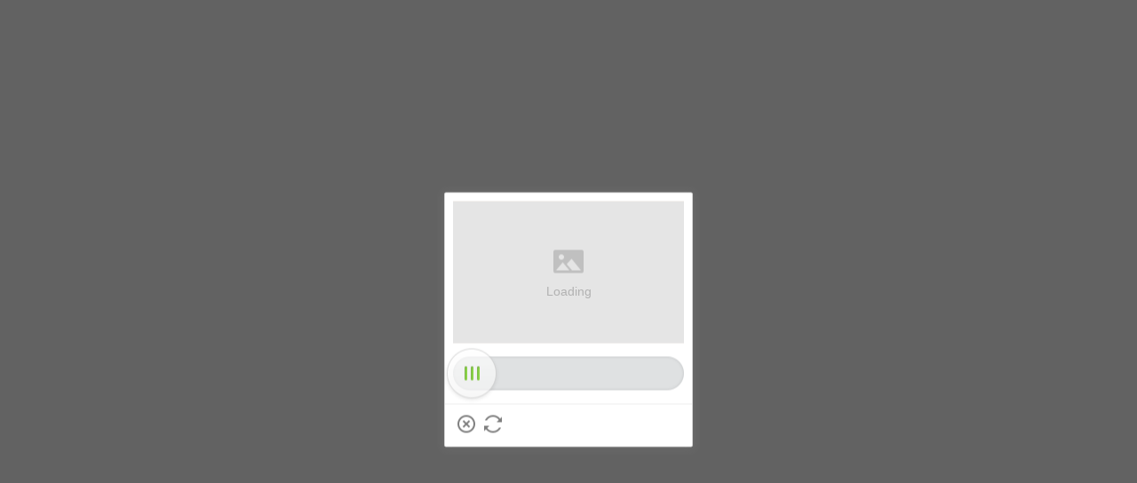

--- FILE ---
content_type: application/javascript
request_url: https://sheinm.ltwebstatic.com/pwa_dist/assets/corejs-ae766fdebc982ebef573.js
body_size: 28904
content:
(self.webpackChunkSHEIN_M_PWA=self.webpackChunkSHEIN_M_PWA||[]).push([[26263],{1464:(t,r,e)=>{"use strict";var n=e(873871);t.exports=n},5288:(t,r,e)=>{"use strict";var n=e(778123),s=Object.defineProperty;t.exports=function(t,r){try{s(n,t,{value:r,configurable:!0,writable:!0})}catch(e){n[t]=r}return r}},6624:(t,r,e)=>{"use strict";e(723566),e(895381),e(570019),e(146309),e(492084)},10079:(t,r,e)=>{"use strict";var n=e(257652),s=e(497841),o=Array.prototype;t.exports=function(t){var r=t.reverse;return t===o||n(o,t)&&r===o.reverse?s:r}},12076:(t,r,e)=>{"use strict";var n=e(57423),s=e(257652),o=e(736928),i=e(732140),a=e(853311),u=e(840447),c=e(966790),f=e(298029),p=e(352567),l=e(926368),h=e(439715),v=e(258412),d=e(619996)("toStringTag"),g=Error,y=[].push,m=function(t,r){var e,n=s(x,this);i?e=i(new g,n?o(this):x):(e=n?this:u(x),c(e,d,"Error")),void 0!==r&&c(e,"message",v(r)),l(e,m,e.stack,1),arguments.length>2&&p(e,arguments[2]);var a=[];return h(t,y,{that:a}),c(e,"errors",a),e};i?i(m,g):a(m,g,{name:!0});var x=m.prototype=u(g.prototype,{constructor:f(1,m),message:f(1,""),name:f(1,"AggregateError")});n({global:!0,constructor:!0,arity:2},{AggregateError:m})},16213:(t,r,e)=>{"use strict";var n=e(257652),s=e(299695),o=Array.prototype;t.exports=function(t){var r=t.flatMap;return t===o||n(o,t)&&r===o.flatMap?s:r}},16540:(t,r,e)=>{"use strict";var n=e(86308);t.exports=function(t,r){return n[t]||(n[t]=r||{})}},17628:(t,r,e)=>{"use strict";var n=e(343797),s=Function.prototype,o=s.apply,i=s.call;t.exports="object"==typeof Reflect&&Reflect.apply||(n?i.bind(o):function(){return i.apply(o,arguments)})},17673:(t,r,e)=>{"use strict";var n=e(339728);e(561537),e(737196),t.exports=n},22482:(t,r,e)=>{"use strict";var n=e(349947),s=TypeError,o=function(t){var r,e;this.promise=new t(function(t,n){if(void 0!==r||void 0!==e)throw new s("Bad Promise constructor");r=t,e=n}),this.resolve=n(r),this.reject=n(e)};t.exports.f=function(t){return new o(t)}},33473:(t,r,e)=>{"use strict";var n=e(509908);t.exports=n},34523:(t,r,e)=>{"use strict";var n=e(257652),s=e(569157),o=String.prototype;t.exports=function(t){var r=t.replaceAll;return"string"==typeof t||t===o||n(o,t)&&r===o.replaceAll?s:r}},39060:(t,r,e)=>{"use strict";var n=e(460488);t.exports=!n(function(){var t="9007199254740993",r=JSON.rawJSON(t);return!JSON.isRawJSON(r)||JSON.stringify(r)!==t})},44893:(t,r,e)=>{"use strict";e(57423)({target:"Symbol",stat:!0,forced:!0},{isWellKnownSymbol:e(640289)})},47263:t=>{"use strict";var r=TypeError;t.exports=function(t,e){if(t<e)throw new r("Not enough arguments");return t}},48226:(t,r,e)=>{"use strict";var n=e(333802),s=e(66087),o=e(619996),i=e(390547),a=o("species");t.exports=function(t){var r=n(t);i&&r&&!r[a]&&s(r,a,{configurable:!0,get:function(){return this}})}},49500:(t,r,e)=>{"use strict";var n=e(381737);t.exports=n},52408:(t,r,e)=>{"use strict";var n=e(442247);t.exports=n},52642:(t,r,e)=>{"use strict";var n=e(34523);t.exports=n},56111:(t,r,e)=>{"use strict";e(57423)({target:"Symbol",stat:!0},{isRegisteredSymbol:e(957455)})},57423:(t,r,e)=>{"use strict";var n=e(778123),s=e(17628),o=e(444941),i=e(279662),a=e(613994).f,u=e(349547),c=e(830986),f=e(368411),p=e(966790),l=e(410576);e(86308);var h=function(t){var r=function(e,n,o){if(this instanceof r){switch(arguments.length){case 0:return new t;case 1:return new t(e);case 2:return new t(e,n)}return new t(e,n,o)}return s(t,this,arguments)};return r.prototype=t.prototype,r};t.exports=function(t,r){var e,s,v,d,g,y,m,x,b,w=t.target,S=t.global,O=t.stat,P=t.proto,j=S?n:O?n[w]:n[w]&&n[w].prototype,E=S?c:c[w]||p(c,w,{})[w],R=E.prototype;for(d in r)s=!(e=u(S?d:w+(O?".":"#")+d,t.forced))&&j&&l(j,d),y=E[d],s&&(m=t.dontCallGetSet?(b=a(j,d))&&b.value:j[d]),g=s&&m?m:r[d],(e||P||typeof y!=typeof g)&&(x=t.bind&&s?f(g,n):t.wrap&&s?h(g):P&&i(g)?o(g):g,(t.sham||g&&g.sham||y&&y.sham)&&p(x,"sham",!0),p(E,d,x),P&&(l(c,v=w+"Prototype")||p(c,v,{}),p(c[v],d,g),t.real&&R&&(e||!R[d])&&p(R,d,g)))}},65579:(t,r,e)=>{"use strict";e(838037);var n=e(703911);t.exports=n("Array","push")},66087:(t,r,e)=>{"use strict";var n=e(218184);t.exports=function(t,r,e){return n.f(t,r,e)}},73177:(t,r,e)=>{"use strict";e(188170)("asyncIterator")},73215:(t,r,e)=>{"use strict";var n=e(506262);e(403972),t.exports=n},73551:(t,r,e)=>{"use strict";var n=e(191953),s=e(501036).concat("length","prototype");r.f=Object.getOwnPropertyNames||function(t){return n(t,s)}},86308:(t,r,e)=>{"use strict";var n=e(497716),s=e(778123),o=e(5288),i="__core-js_shared__",a=t.exports=s[i]||o(i,{});(a.versions||(a.versions=[])).push({version:"3.47.0",mode:n?"pure":"global",copyright:"© 2014-2025 Denis Pushkarev (zloirock.ru), 2025 CoreJS Company (core-js.io)",license:"https://github.com/zloirock/core-js/blob/v3.47.0/LICENSE",source:"https://github.com/zloirock/core-js"})},90859:(t,r,e)=>{"use strict";e(893713)},93255:(t,r,e)=>{"use strict";var n=e(954708);t.exports=n},97774:(t,r,e)=>{"use strict";var n=e(57423),s=e(905774),o=e(349947),i=e(22482),a=e(613488),u=e(439715);n({target:"Promise",stat:!0,forced:e(110070)},{allSettled:function(t){var r=this,e=i.f(r),n=e.resolve,c=e.reject,f=a(function(){var e=o(r.resolve),i=[],a=0,c=1;u(t,function(t){var o=a++,u=!1;c++,s(e,r,t).then(function(t){u||(u=!0,i[o]={status:"fulfilled",value:t},--c||n(i))},function(t){u||(u=!0,i[o]={status:"rejected",reason:t},--c||n(i))})}),--c||n(i)});return f.error&&c(f.value),e.promise}})},98126:(t,r,e)=>{"use strict";var n=e(16540),s=e(270863),o=n("keys");t.exports=function(t){return o[t]||(o[t]=s(t))}},104437:(t,r,e)=>{"use strict";e(315752)("flat")},107256:(t,r,e)=>{"use strict";var n=e(905774),s=e(265817),o=e(126182),i=e(504579),a=e(699817),u=e(619996),c=TypeError,f=u("toPrimitive");t.exports=function(t,r){if(!s(t)||o(t))return t;var e,u=i(t,f);if(u){if(void 0===r&&(r="default"),e=n(u,t,r),!s(e)||o(e))return e;throw new c("Can't convert object to primitive value")}return void 0===r&&(r="number"),a(t,r)}},110070:(t,r,e)=>{"use strict";var n=e(723283),s=e(955917),o=e(234123).CONSTRUCTOR;t.exports=o||!s(function(t){n.all(t).then(void 0,function(){})})},113496:(t,r,e)=>{"use strict";e(188170)("metadata")},120949:(t,r,e)=>{"use strict";var n=e(553730);t.exports=n},125667:(t,r,e)=>{"use strict";var n=e(57423),s=e(548207),o=e(545133),i=s([].reverse),a=[1,2];n({target:"Array",proto:!0,forced:String(a)===String(a.reverse())},{reverse:function(){return o(this)&&(this.length=this.length),i(this)}})},126182:(t,r,e)=>{"use strict";var n=e(333802),s=e(279662),o=e(257652),i=e(345331),a=Object;t.exports=i?function(t){return"symbol"==typeof t}:function(t){var r=n("Symbol");return s(r)&&o(r.prototype,a(t))}},126198:(t,r,e)=>{"use strict";var n=e(57423),s=e(390547),o=e(993216).f;n({target:"Object",stat:!0,forced:Object.defineProperties!==o,sham:!s},{defineProperties:o})},127378:(t,r,e)=>{"use strict";var n=e(144547),s=e(680752);t.exports=n?{}.toString:function(){return"[object "+s(this)+"]"}},129929:(t,r,e)=>{"use strict";e(282921);var n=e(830986);t.exports=n.Object.keys},134292:(t,r,e)=>{"use strict";var n=e(265817),s=String,o=TypeError;t.exports=function(t){if(n(t))return t;throw new o(s(t)+" is not an object")}},136076:(t,r,e)=>{"use strict";e(951654),e(104437);var n=e(703911);t.exports=n("Array","flat")},137912:(t,r,e)=>{"use strict";e(188170)("hasInstance")},144547:(t,r,e)=>{"use strict";var n={};n[e(619996)("toStringTag")]="z",t.exports="[object z]"===String(n)},144712:()=>{},146309:(t,r,e)=>{"use strict";var n=e(57423),s=e(333802),o=e(17628),i=e(905774),a=e(548207),u=e(460488),c=e(545133),f=e(279662),p=e(804557),l=e(126182),h=e(530835),v=e(685164),d=e(238151),g=e(958631),y=e(270863),m=e(377818),x=e(39060),b=String,w=s("JSON","stringify"),S=a(/./.exec),O=a("".charAt),P=a("".charCodeAt),j=a("".replace),E=a("".slice),R=a([].push),k=a(1.1.toString),A=/[\uD800-\uDFFF]/g,L=/^[\uD800-\uDBFF]$/,T=/^[\uDC00-\uDFFF]$/,U=y(),C=U.length,N=!m||u(function(){var t=s("Symbol")("stringify detection");return"[null]"!==w([t])||"{}"!==w({a:t})||"{}"!==w(Object(t))}),I=u(function(){return'"\\udf06\\ud834"'!==w("\udf06\ud834")||'"\\udead"'!==w("\udead")}),F=N?function(t,r){var e=d(arguments),n=D(r);if(f(n)||void 0!==t&&!l(t))return e[1]=function(t,r){if(f(n)&&(r=i(n,this,b(t),r)),!l(r))return r},o(w,null,e)}:w,M=function(t,r,e){var n=O(e,r-1),s=O(e,r+1);return S(L,t)&&!S(T,s)||S(T,t)&&!S(L,n)?"\\u"+k(P(t,0),16):t},D=function(t){if(f(t))return t;if(c(t)){for(var r=t.length,e=[],n=0;n<r;n++){var s=t[n];"string"==typeof s?R(e,s):"number"!=typeof s&&"Number"!==h(s)&&"String"!==h(s)||R(e,v(s))}var o=e.length,i=!0;return function(t,r){if(i)return i=!1,r;if(c(this))return r;for(var n=0;n<o;n++)if(e[n]===t)return r}}};w&&n({target:"JSON",stat:!0,arity:3,forced:N||I||!x},{stringify:function(t,r,e){var n=D(r),s=[],o=F(t,function(t,r){var e=f(n)?i(n,this,b(t),r):r;return!x&&p(e)?U+(R(s,e.rawJSON)-1):e},e);if("string"!=typeof o)return o;if(I&&(o=j(o,A,M)),x)return o;for(var a="",u=o.length,c=0;c<u;c++){var l=O(o,c);if('"'===l){var h=g(o,++c).end-1,v=E(o,c,h);a+=E(v,0,C)===U?s[E(v,C)]:'"'+v+'"',c=h}else a+=l}return a}})},148685:(t,r,e)=>{"use strict";var n=e(57423),s=e(548207),o=e(349947),i=e(548782),a=e(175811),u=e(465243),c=e(685164),f=e(460488),p=e(658317),l=e(200507),h=e(913228),v=e(558460),d=e(217602),g=e(946270),y=[],m=s(y.sort),x=s(y.push),b=f(function(){y.sort(void 0)}),w=f(function(){y.sort(null)}),S=l("sort"),O=!f(function(){if(d)return d<70;if(!(h&&h>3)){if(v)return!0;if(g)return g<603;var t,r,e,n,s="";for(t=65;t<76;t++){switch(r=String.fromCharCode(t),t){case 66:case 69:case 70:case 72:e=3;break;case 68:case 71:e=4;break;default:e=2}for(n=0;n<47;n++)y.push({k:r+n,v:e})}for(y.sort(function(t,r){return r.v-t.v}),n=0;n<y.length;n++)r=y[n].k.charAt(0),s.charAt(s.length-1)!==r&&(s+=r);return"DGBEFHACIJK"!==s}});n({target:"Array",proto:!0,forced:b||!w||!S||!O},{sort:function(t){void 0!==t&&o(t);var r=i(this);if(O)return void 0===t?m(r):m(r,t);var e,n,s=[],f=a(r);for(n=0;n<f;n++)n in r&&x(s,r[n]);for(p(s,function(t){return function(r,e){return void 0===e?-1:void 0===r?1:void 0!==t?+t(r,e)||0:c(r)>c(e)?1:-1}}(t)),e=a(s),n=0;n<e;)r[n]=s[n++];for(;n<f;)u(r,n++);return r}})},153768:(t,r,e)=>{"use strict";e(390830);var n=e(703911);t.exports=n("Array","forEach")},154242:(t,r,e)=>{"use strict";e(57423)({target:"Symbol",stat:!0,name:"isRegisteredSymbol"},{isRegistered:e(957455)})},155798:t=>{"use strict";var r=function(){this.head=null,this.tail=null};r.prototype={add:function(t){var r={item:t,next:null},e=this.tail;e?e.next=r:this.head=r,this.tail=r},get:function(){var t=this.head;if(t)return null===(this.head=t.next)&&(this.tail=null),t.item}},t.exports=r},157722:(t,r)=>{"use strict";var e={}.propertyIsEnumerable,n=Object.getOwnPropertyDescriptor,s=n&&!e.call({1:2},1);r.f=s?function(t){var r=n(this,t);return!!r&&r.enumerable}:e},157736:(t,r,e)=>{"use strict";var n=e(548207),s=e(460488),o=e(279662),i=e(680752),a=e(333802),u=e(304339),c=function(){},f=a("Reflect","construct"),p=/^\s*(?:class|function)\b/,l=n(p.exec),h=!p.test(c),v=function(t){if(!o(t))return!1;try{return f(c,[],t),!0}catch(t){return!1}},d=function(t){if(!o(t))return!1;switch(i(t)){case"AsyncFunction":case"GeneratorFunction":case"AsyncGeneratorFunction":return!1}try{return h||!!l(p,u(t))}catch(t){return!0}};d.sham=!0,t.exports=!f||s(function(){var t;return v(v.call)||!v(Object)||!v(function(){t=!0})||t})?d:v},160838:(t,r,e)=>{"use strict";var n=e(548207),s=Error,o=n("".replace),i=String(new s("zxcasd").stack),a=/\n\s*at [^:]*:[^\n]*/,u=a.test(i);t.exports=function(t,r){if(u&&"string"==typeof t&&!s.prepareStackTrace)for(;r--;)t=o(t,a,"");return t}},162084:(t,r,e)=>{"use strict";var n=e(778123);e(949588)(n.JSON,"JSON",!0)},165792:(t,r,e)=>{"use strict";var n,s,o,i=e(670739),a=e(778123),u=e(265817),c=e(966790),f=e(410576),p=e(86308),l=e(98126),h=e(378830),v="Object already initialized",d=a.TypeError,g=a.WeakMap;if(i||p.state){var y=p.state||(p.state=new g);y.get=y.get,y.has=y.has,y.set=y.set,n=function(t,r){if(y.has(t))throw new d(v);return r.facade=t,y.set(t,r),r},s=function(t){return y.get(t)||{}},o=function(t){return y.has(t)}}else{var m=l("state");h[m]=!0,n=function(t,r){if(f(t,m))throw new d(v);return r.facade=t,c(t,m,r),r},s=function(t){return f(t,m)?t[m]:{}},o=function(t){return f(t,m)}}t.exports={set:n,get:s,has:o,enforce:function(t){return o(t)?s(t):n(t,{})},getterFor:function(t){return function(r){var e;if(!u(r)||(e=s(r)).type!==t)throw new d("Incompatible receiver, "+t+" required");return e}}}},165934:(t,r,e)=>{"use strict";var n=e(333802),s=e(548207),o=e(73551),i=e(389606),a=e(134292),u=s([].concat);t.exports=n("Reflect","ownKeys")||function(t){var r=o.f(a(t)),e=i.f;return e?u(r,e(t)):r}},168109:(t,r,e)=>{"use strict";var n,s,o,i,a=e(57423),u=e(497716),c=e(325574),f=e(778123),p=e(830986),l=e(905774),h=e(965547),v=e(732140),d=e(949588),g=e(48226),y=e(349947),m=e(279662),x=e(265817),b=e(523848),w=e(973830),S=e(916460).set,O=e(302248),P=e(366732),j=e(613488),E=e(155798),R=e(165792),k=e(723283),A=e(234123),L=e(22482),T="Promise",U=A.CONSTRUCTOR,C=A.REJECTION_EVENT,N=A.SUBCLASSING,I=R.getterFor(T),F=R.set,M=k&&k.prototype,D=k,B=M,H=f.TypeError,_=f.document,q=f.process,z=L.f,G=z,$=!!(_&&_.createEvent&&f.dispatchEvent),J="unhandledrejection",W=function(t){var r;return!(!x(t)||!m(r=t.then))&&r},V=function(t,r){var e,n,s,o=r.value,i=1===r.state,a=i?t.ok:t.fail,u=t.resolve,c=t.reject,f=t.domain;try{a?(i||(2===r.rejection&&Z(r),r.rejection=1),!0===a?e=o:(f&&f.enter(),e=a(o),f&&(f.exit(),s=!0)),e===t.promise?c(new H("Promise-chain cycle")):(n=W(e))?l(n,e,u,c):u(e)):c(o)}catch(t){f&&!s&&f.exit(),c(t)}},K=function(t,r){t.notified||(t.notified=!0,O(function(){for(var e,n=t.reactions;e=n.get();)V(e,t);t.notified=!1,r&&!t.rejection&&Y(t)}))},Q=function(t,r,e){var n,s;$?((n=_.createEvent("Event")).promise=r,n.reason=e,n.initEvent(t,!1,!0),f.dispatchEvent(n)):n={promise:r,reason:e},!C&&(s=f["on"+t])?s(n):t===J&&P("Unhandled promise rejection",e)},Y=function(t){l(S,f,function(){var r,e=t.facade,n=t.value;if(X(t)&&(r=j(function(){c?q.emit("unhandledRejection",n,e):Q(J,e,n)}),t.rejection=c||X(t)?2:1,r.error))throw r.value})},X=function(t){return 1!==t.rejection&&!t.parent},Z=function(t){l(S,f,function(){var r=t.facade;c?q.emit("rejectionHandled",r):Q("rejectionhandled",r,t.value)})},tt=function(t,r,e){return function(n){t(r,n,e)}},rt=function(t,r,e){t.done||(t.done=!0,e&&(t=e),t.value=r,t.state=2,K(t,!0))},et=function(t,r,e){if(!t.done){t.done=!0,e&&(t=e);try{if(t.facade===r)throw new H("Promise can't be resolved itself");var n=W(r);n?O(function(){var e={done:!1};try{l(n,r,tt(et,e,t),tt(rt,e,t))}catch(r){rt(e,r,t)}}):(t.value=r,t.state=1,K(t,!1))}catch(r){rt({done:!1},r,t)}}};if(U&&(B=(D=function(t){b(this,B),y(t),l(n,this);var r=I(this);try{t(tt(et,r),tt(rt,r))}catch(t){rt(r,t)}}).prototype,(n=function(t){F(this,{type:T,done:!1,notified:!1,parent:!1,reactions:new E,rejection:!1,state:0,value:null})}).prototype=h(B,"then",function(t,r){var e=I(this),n=z(w(this,D));return e.parent=!0,n.ok=!m(t)||t,n.fail=m(r)&&r,n.domain=c?q.domain:void 0,0===e.state?e.reactions.add(n):O(function(){V(n,e)}),n.promise}),s=function(){var t=new n,r=I(t);this.promise=t,this.resolve=tt(et,r),this.reject=tt(rt,r)},L.f=z=function(t){return t===D||t===o?new s(t):G(t)},!u&&m(k)&&M!==Object.prototype)){i=M.then,N||h(M,"then",function(t,r){var e=this;return new D(function(t,r){l(i,e,t,r)}).then(t,r)},{unsafe:!0});try{delete M.constructor}catch(t){}v&&v(M,B)}a({global:!0,constructor:!0,wrap:!0,forced:U},{Promise:D}),o=p.Promise,d(D,T,!1,!0),g(T)},173509:(t,r,e)=>{"use strict";var n=e(548207),s=e(826675),o=e(685164),i=e(948727),a=n("".replace),u=RegExp("^["+i+"]+"),c=RegExp("(^|[^"+i+"])["+i+"]+$"),f=function(t){return function(r){var e=o(s(r));return 1&t&&(e=a(e,u,"")),2&t&&(e=a(e,c,"$1")),e}};t.exports={start:f(1),end:f(2),trim:f(3)}},173625:()=>{},175811:(t,r,e)=>{"use strict";var n=e(311069);t.exports=function(t){return n(t.length)}},181735:(t,r,e)=>{"use strict";var n=e(294380);e(403972),t.exports=n},184086:(t,r,e)=>{"use strict";e(188170)("iterator")},188170:(t,r,e)=>{"use strict";var n=e(830986),s=e(410576),o=e(550388),i=e(218184).f;t.exports=function(t){var r=n.Symbol||(n.Symbol={});s(r,t)||i(r,t,{value:o.f(t)})}},188642:(t,r,e)=>{"use strict";e(188170)("replace")},188973:(t,r,e)=>{"use strict";e(188170)("isConcatSpreadable")},189847:()=>{},191953:(t,r,e)=>{"use strict";var n=e(548207),s=e(410576),o=e(655146),i=e(752232).indexOf,a=e(378830),u=n([].push);t.exports=function(t,r){var e,n=o(t),c=0,f=[];for(e in n)!s(a,e)&&s(n,e)&&u(f,e);for(;r.length>c;)s(n,e=r[c++])&&(~i(f,e)||u(f,e));return f}},200001:(t,r,e)=>{"use strict";var n=e(257652),s=e(500787),o=String.prototype;t.exports=function(t){var r=t.trim;return"string"==typeof t||t===o||n(o,t)&&r===o.trim?s:r}},200198:(t,r,e)=>{"use strict";e(188170)("split")},200507:(t,r,e)=>{"use strict";var n=e(460488);t.exports=function(t,r){var e=[][t];return!!e&&n(function(){e.call(null,r||function(){return 1},1)})}},201415:(t,r,e)=>{"use strict";var n=e(905774),s=e(333802),o=e(619996),i=e(965547);t.exports=function(){var t=s("Symbol"),r=t&&t.prototype,e=r&&r.valueOf,a=o("toPrimitive");r&&!r[a]&&i(r,a,function(t){return n(e,this)},{arity:1})}},204882:(t,r,e)=>{"use strict";var n=e(460488);t.exports=!n(function(){function t(){}return t.prototype.constructor=null,Object.getPrototypeOf(new t)!==t.prototype})},205699:(t,r,e)=>{"use strict";var n=e(265817),s=e(530835),o=e(619996)("match");t.exports=function(t){var r;return n(t)&&(void 0!==(r=t[o])?!!r:"RegExp"===s(t))}},206901:(t,r,e)=>{"use strict";e(188170)("customMatcher")},209466:(t,r,e)=>{"use strict";var n=e(756065);t.exports=n},217602:(t,r,e)=>{"use strict";var n,s,o=e(778123),i=e(275894),a=o.process,u=o.Deno,c=a&&a.versions||u&&u.version,f=c&&c.v8;f&&(s=(n=f.split("."))[0]>0&&n[0]<4?1:+(n[0]+n[1])),!s&&i&&(!(n=i.match(/Edge\/(\d+)/))||n[1]>=74)&&(n=i.match(/Chrome\/(\d+)/))&&(s=+n[1]),t.exports=s},218184:(t,r,e)=>{"use strict";var n=e(390547),s=e(818300),o=e(237457),i=e(134292),a=e(610226),u=TypeError,c=Object.defineProperty,f=Object.getOwnPropertyDescriptor,p="enumerable",l="configurable",h="writable";r.f=n?o?function(t,r,e){if(i(t),r=a(r),i(e),"function"==typeof t&&"prototype"===r&&"value"in e&&h in e&&!e[h]){var n=f(t,r);n&&n[h]&&(t[r]=e.value,e={configurable:l in e?e[l]:n[l],enumerable:p in e?e[p]:n[p],writable:!1})}return c(t,r,e)}:c:function(t,r,e){if(i(t),r=a(r),i(e),s)try{return c(t,r,e)}catch(t){}if("get"in e||"set"in e)throw new u("Accessors not supported");return"value"in e&&(t[r]=e.value),t}},218720:()=>{},224938:(t,r,e)=>{"use strict";e(188170)("metadataKey")},226933:(t,r,e)=>{"use strict";var n=e(134292),s=e(265817),o=e(22482);t.exports=function(t,r){if(n(t),s(r)&&r.constructor===t)return r;var e=o.f(t);return(0,e.resolve)(r),e.promise}},233398:(t,r,e)=>{"use strict";var n=e(129929);t.exports=n},234123:(t,r,e)=>{"use strict";var n=e(778123),s=e(723283),o=e(279662),i=e(349547),a=e(304339),u=e(619996),c=e(707604),f=e(497716),p=e(217602),l=s&&s.prototype,h=u("species"),v=!1,d=o(n.PromiseRejectionEvent),g=i("Promise",function(){var t=a(s),r=t!==String(s);if(!r&&66===p)return!0;if(f&&(!l.catch||!l.finally))return!0;if(!p||p<51||!/native code/.test(t)){var e=new s(function(t){t(1)}),n=function(t){t(function(){},function(){})};if((e.constructor={})[h]=n,!(v=e.then(function(){})instanceof n))return!0}return!(r||"BROWSER"!==c&&"DENO"!==c||d)});t.exports={CONSTRUCTOR:g,REJECTION_EVENT:d,SUBCLASSING:v}},235553:(t,r,e)=>{"use strict";var n=e(257652),s=e(65579),o=Array.prototype;t.exports=function(t){var r=t.push;return t===o||n(o,t)&&r===o.push?s:r}},237457:(t,r,e)=>{"use strict";var n=e(390547),s=e(460488);t.exports=n&&s(function(){return 42!==Object.defineProperty(function(){},"prototype",{value:42,writable:!1}).prototype})},238151:(t,r,e)=>{"use strict";var n=e(548207);t.exports=n([].slice)},239945:(t,r,e)=>{"use strict";var n=e(907222);e(403972),t.exports=n},240996:(t,r,e)=>{"use strict";var n=e(680752),s=e(504579),o=e(263108),i=e(852442),a=e(619996)("iterator");t.exports=function(t){if(!o(t))return s(t,a)||s(t,"@@iterator")||i[n(t)]}},241919:(t,r,e)=>{"use strict";var n=e(377818);t.exports=n&&!!Symbol.for&&!!Symbol.keyFor},246771:(t,r,e)=>{"use strict";var n=e(57423),s=e(173509).trim;n({target:"String",proto:!0,forced:e(719111)("trim")},{trim:function(){return s(this)}})},250951:(t,r,e)=>{"use strict";var n=e(362166);t.exports=n},257652:(t,r,e)=>{"use strict";var n=e(548207);t.exports=n({}.isPrototypeOf)},258412:(t,r,e)=>{"use strict";var n=e(685164);t.exports=function(t,r){return void 0===t?arguments.length<2?"":r:n(t)}},263108:t=>{"use strict";t.exports=function(t){return null==t}},264910:(t,r,e)=>{"use strict";var n=e(33473);t.exports=n},265817:(t,r,e)=>{"use strict";var n=e(279662);t.exports=function(t){return"object"==typeof t?null!==t:n(t)}},270863:(t,r,e)=>{"use strict";var n=e(548207),s=0,o=Math.random(),i=n(1.1.toString);t.exports=function(t){return"Symbol("+(void 0===t?"":t)+")_"+i(++s+o,36)}},275436:(t,r,e)=>{"use strict";var n=e(443543);t.exports=n},275894:(t,r,e)=>{"use strict";var n=e(778123).navigator,s=n&&n.userAgent;t.exports=s?String(s):""},279662:t=>{"use strict";var r="object"==typeof document&&document.all;t.exports=void 0===r&&void 0!==r?function(t){return"function"==typeof t||t===r}:function(t){return"function"==typeof t}},282921:(t,r,e)=>{"use strict";var n=e(57423),s=e(548782),o=e(570655);n({target:"Object",stat:!0,forced:e(460488)(function(){o(1)})},{keys:function(t){return o(s(t))}})},287954:(t,r,e)=>{"use strict";var n=e(16213);t.exports=n},289282:(t,r,e)=>{"use strict";var n=e(548207),s=e(821734),o=e(685164),i=e(826675),a=n("".charAt),u=n("".charCodeAt),c=n("".slice),f=function(t){return function(r,e){var n,f,p=o(i(r)),l=s(e),h=p.length;return l<0||l>=h?t?"":void 0:(n=u(p,l))<55296||n>56319||l+1===h||(f=u(p,l+1))<56320||f>57343?t?a(p,l):n:t?c(p,l,l+2):f-56320+(n-55296<<10)+65536}};t.exports={codeAt:f(!1),charAt:f(!0)}},291235:(t,r,e)=>{"use strict";e(664036),t.exports=e(778123)},293998:(t,r,e)=>{"use strict";var n=e(57423),s=e(497716),o=e(234123).CONSTRUCTOR,i=e(723283),a=e(333802),u=e(279662),c=e(965547),f=i&&i.prototype;if(n({target:"Promise",proto:!0,forced:o,real:!0},{catch:function(t){return this.then(void 0,t)}}),!s&&u(i)){var p=a("Promise").prototype.catch;f.catch!==p&&c(f,"catch",p,{unsafe:!0})}},294380:(t,r,e)=>{"use strict";e(816575),e(974412);var n=e(830986);t.exports=n.Object.fromEntries},298029:t=>{"use strict";t.exports=function(t,r){return{enumerable:!(1&t),configurable:!(2&t),writable:!(4&t),value:r}}},299695:(t,r,e)=>{"use strict";e(809977),e(572818);var n=e(703911);t.exports=n("Array","flatMap")},302248:(t,r,e)=>{"use strict";var n,s,o,i,a,u=e(778123),c=e(812382),f=e(368411),p=e(916460).set,l=e(155798),h=e(389065),v=e(591034),d=e(865495),g=e(325574),y=u.MutationObserver||u.WebKitMutationObserver,m=u.document,x=u.process,b=u.Promise,w=c("queueMicrotask");if(!w){var S=new l,O=function(){var t,r;for(g&&(t=x.domain)&&t.exit();r=S.get();)try{r()}catch(t){throw S.head&&n(),t}t&&t.enter()};h||g||d||!y||!m?!v&&b&&b.resolve?((i=b.resolve(void 0)).constructor=b,a=f(i.then,i),n=function(){a(O)}):g?n=function(){x.nextTick(O)}:(p=f(p,u),n=function(){p(O)}):(s=!0,o=m.createTextNode(""),new y(O).observe(o,{characterData:!0}),n=function(){o.data=s=!s}),w=function(t){S.head||n(),S.add(t)}}t.exports=w},303941:(t,r,e)=>{"use strict";var n=e(57423),s=e(905774),o=e(548207),i=e(826675),a=e(279662),u=e(265817),c=e(205699),f=e(685164),p=e(504579),l=e(109651),h=e(668915),v=e(619996),d=e(497716),g=v("replace"),y=TypeError,m=o("".indexOf),x=o("".replace),b=o("".slice),w=Math.max;n({target:"String",proto:!0},{replaceAll:function(t,r){var e,n,o,v,S,O,P,j,E,R,k=i(this),A=0,L="";if(u(t)){if((e=c(t))&&(n=f(i(l(t))),!~m(n,"g")))throw new y("`.replaceAll` does not allow non-global regexes");if(o=p(t,g))return s(o,t,k,r);if(d&&e)return x(f(k),t,r)}for(v=f(k),S=f(t),(O=a(r))||(r=f(r)),P=S.length,j=w(1,P),E=m(v,S);-1!==E;)R=O?f(r(S,E,v)):h(S,v,E,[],void 0,r),L+=b(v,A,E)+R,A=E+P,E=E+j>v.length?-1:m(v,S,E+j);return A<v.length&&(L+=b(v,A)),L}})},304150:(t,r,e)=>{"use strict";e(126198);var n=e(830986).Object,s=t.exports=function(t,r){return n.defineProperties(t,r)};n.defineProperties.sham&&(s.sham=!0)},304339:(t,r,e)=>{"use strict";var n=e(548207),s=e(279662),o=e(86308),i=n(Function.toString);s(o.inspectSource)||(o.inspectSource=function(t){return i(t)}),t.exports=o.inspectSource},311069:(t,r,e)=>{"use strict";var n=e(821734),s=Math.min;t.exports=function(t){var r=n(t);return r>0?s(r,9007199254740991):0}},315752:t=>{"use strict";t.exports=function(){}},321468:(t,r,e)=>{"use strict";var n=e(740095);t.exports=n},325574:(t,r,e)=>{"use strict";var n=e(707604);t.exports="NODE"===n},333802:(t,r,e)=>{"use strict";var n=e(830986),s=e(778123),o=e(279662),i=function(t){return o(t)?t:void 0};t.exports=function(t,r){return arguments.length<2?i(n[t])||i(s[t]):n[t]&&n[t][r]||s[t]&&s[t][r]}},338209:(t,r,e)=>{"use strict";var n=e(595900);t.exports=n},338402:(t,r,e)=>{"use strict";var n=e(545133),s=e(175811),o=e(944628),i=e(368411),a=function(t,r,e,u,c,f,p,l){for(var h,v,d=c,g=0,y=!!p&&i(p,l);g<u;)g in e&&(h=y?y(e[g],g,r):e[g],f>0&&n(h)?(v=s(h),d=a(t,r,h,v,d,f-1)-1):(o(d+1),t[d]=h),d++),g++;return d};t.exports=a},339728:(t,r,e)=>{"use strict";var n=e(779087);e(403972),t.exports=n},341092:(t,r,e)=>{"use strict";var n=e(513894);t.exports=function(t,r){return new(n(t))(0===r?0:r)}},341920:(t,r,e)=>{"use strict";e(57423)({target:"Symbol",stat:!0,name:"isWellKnownSymbol",forced:!0},{isWellKnown:e(640289)})},343797:(t,r,e)=>{"use strict";var n=e(460488);t.exports=!n(function(){var t=function(){}.bind();return"function"!=typeof t||t.hasOwnProperty("prototype")})},345331:(t,r,e)=>{"use strict";var n=e(377818);t.exports=n&&!Symbol.sham&&"symbol"==typeof Symbol.iterator},348829:(t,r,e)=>{"use strict";var n=e(390547),s=e(410576),o=Function.prototype,i=n&&Object.getOwnPropertyDescriptor,a=s(o,"name"),u=a&&"something"===function(){}.name,c=a&&(!n||n&&i(o,"name").configurable);t.exports={EXISTS:a,PROPER:u,CONFIGURABLE:c}},349547:(t,r,e)=>{"use strict";var n=e(460488),s=e(279662),o=/#|\.prototype\./,i=function(t,r){var e=u[a(t)];return e===f||e!==c&&(s(r)?n(r):!!r)},a=i.normalize=function(t){return String(t).replace(o,".").toLowerCase()},u=i.data={},c=i.NATIVE="N",f=i.POLYFILL="P";t.exports=i},349947:(t,r,e)=>{"use strict";var n=e(279662),s=e(817708),o=TypeError;t.exports=function(t){if(n(t))return t;throw new o(s(t)+" is not a function")}},352567:(t,r,e)=>{"use strict";var n=e(265817),s=e(966790);t.exports=function(t,r){n(r)&&"cause"in r&&s(t,"cause",r.cause)}},362166:(t,r,e)=>{"use strict";var n=e(643481);t.exports=n},363202:(t,r,e)=>{"use strict";var n=e(57423),s=e(905774),o=e(349947),i=e(22482),a=e(613488),u=e(439715);n({target:"Promise",stat:!0,forced:e(110070)},{all:function(t){var r=this,e=i.f(r),n=e.resolve,c=e.reject,f=a(function(){var e=o(r.resolve),i=[],a=0,f=1;u(t,function(t){var o=a++,u=!1;f++,s(e,r,t).then(function(t){u||(u=!0,i[o]=t,--f||n(i))},c)}),--f||n(i)});return f.error&&c(f.value),e.promise}})},363499:(t,r,e)=>{"use strict";var n=e(688594);t.exports=n},366265:(t,r,e)=>{"use strict";e(779510)},366732:t=>{"use strict";t.exports=function(t,r){try{1===arguments.length?console.error(t):console.error(t,r)}catch(t){}}},367105:()=>{},368411:(t,r,e)=>{"use strict";var n=e(444941),s=e(349947),o=e(343797),i=n(n.bind);t.exports=function(t,r){return s(t),void 0===r?t:o?i(t,r):function(){return t.apply(r,arguments)}}},369163:()=>{},370974:(t,r,e)=>{"use strict";var n=e(965547);t.exports=function(t,r,e){for(var s in r)e&&e.unsafe&&t[s]?t[s]=r[s]:n(t,s,r[s],e);return t}},371407:(t,r,e)=>{"use strict";var n=e(733006),s=String,o=TypeError;t.exports=function(t){if(n(t))return t;throw new o("Can't set "+s(t)+" as a prototype")}},372329:(t,r,e)=>{"use strict";var n=e(52642);t.exports=n},377818:(t,r,e)=>{"use strict";var n=e(217602),s=e(460488),o=e(778123).String;t.exports=!!Object.getOwnPropertySymbols&&!s(function(){var t=Symbol("symbol detection");return!o(t)||!(Object(t)instanceof Symbol)||!Symbol.sham&&n&&n<41})},378830:t=>{"use strict";t.exports={}},381737:(t,r,e)=>{"use strict";var n=e(680752),s=e(410576),o=e(257652),i=e(923709);e(367105);var a=Array.prototype,u={DOMTokenList:!0,NodeList:!0};t.exports=function(t){var r=t.forEach;return t===a||o(a,t)&&r===a.forEach||s(u,n(t))?i:r}},385492:(t,r,e)=>{"use strict";var n=e(460488),s=e(298029);t.exports=!n(function(){var t=new Error("a");return!("stack"in t)||(Object.defineProperty(t,"stack",s(1,7)),7!==t.stack)})},385821:(t,r,e)=>{"use strict";var n=e(821734),s=Math.max,o=Math.min;t.exports=function(t,r){var e=n(t);return e<0?s(e+r,0):o(e,r)}},388840:(t,r,e)=>{"use strict";var n=e(619996),s=e(852442),o=n("iterator"),i=Array.prototype;t.exports=function(t){return void 0!==t&&(s.Array===t||i[o]===t)}},389065:(t,r,e)=>{"use strict";var n=e(275894);t.exports=/(?:ipad|iphone|ipod).*applewebkit/i.test(n)},389606:(t,r)=>{"use strict";r.f=Object.getOwnPropertySymbols},390243:(t,r,e)=>{"use strict";var n=e(464454);t.exports=n},390547:(t,r,e)=>{"use strict";var n=e(460488);t.exports=!n(function(){return 7!==Object.defineProperty({},1,{get:function(){return 7}})[1]})},390830:(t,r,e)=>{"use strict";var n=e(57423),s=e(738670);n({target:"Array",proto:!0,forced:[].forEach!==s},{forEach:s})},393590:(t,r,e)=>{"use strict";t.exports=e(894080)},396236:(t,r,e)=>{"use strict";var n=e(333802);t.exports=n("document","documentElement")},401572:(t,r,e)=>{"use strict";e(188170)("observable")},403972:(t,r,e)=>{"use strict";e(816575);var n=e(526867),s=e(778123),o=e(949588),i=e(852442);for(var a in n)o(s[a],a),i[a]=i.Array},409166:(t,r,e)=>{"use strict";var n=e(10079);t.exports=n},410576:(t,r,e)=>{"use strict";var n=e(548207),s=e(548782),o=n({}.hasOwnProperty);t.exports=Object.hasOwn||function(t,r){return o(s(t),r)}},423395:(t,r,e)=>{"use strict";var n=e(57423),s=e(22482);n({target:"Promise",stat:!0},{withResolvers:function(){var t=s.f(this);return{promise:t.promise,resolve:t.resolve,reject:t.reject}}})},439715:(t,r,e)=>{"use strict";var n=e(368411),s=e(905774),o=e(134292),i=e(817708),a=e(388840),u=e(175811),c=e(257652),f=e(565184),p=e(240996),l=e(827598),h=TypeError,v=function(t,r){this.stopped=t,this.result=r},d=v.prototype;t.exports=function(t,r,e){var g,y,m,x,b,w,S,O=e&&e.that,P=!(!e||!e.AS_ENTRIES),j=!(!e||!e.IS_RECORD),E=!(!e||!e.IS_ITERATOR),R=!(!e||!e.INTERRUPTED),k=n(r,O),A=function(t){return g&&l(g,"normal"),new v(!0,t)},L=function(t){return P?(o(t),R?k(t[0],t[1],A):k(t[0],t[1])):R?k(t,A):k(t)};if(j)g=t.iterator;else if(E)g=t;else{if(!(y=p(t)))throw new h(i(t)+" is not iterable");if(a(y)){for(m=0,x=u(t);x>m;m++)if((b=L(t[m]))&&c(d,b))return b;return new v(!1)}g=f(t,y)}for(w=j?t.next:g.next;!(S=s(w,g)).done;){try{b=L(S.value)}catch(t){l(g,"throw",t)}if("object"==typeof b&&b&&c(d,b))return b}return new v(!1)}},442247:(t,r,e)=>{"use strict";var n=e(257652),s=e(597001),o=Array.prototype;t.exports=function(t){var r=t.indexOf;return t===o||n(o,t)&&r===o.indexOf?s:r}},443543:(t,r,e)=>{"use strict";var n=e(508118);t.exports=n},444941:(t,r,e)=>{"use strict";var n=e(530835),s=e(548207);t.exports=function(t){if("Function"===n(t))return s(t)}},445792:(t,r,e)=>{"use strict";var n=e(548207),s=2147483647,o=/[^\0-\u007E]/,i=/[.\u3002\uFF0E\uFF61]/g,a="Overflow: input needs wider integers to process",u=RangeError,c=n(i.exec),f=Math.floor,p=String.fromCharCode,l=n("".charCodeAt),h=n([].join),v=n([].push),d=n("".replace),g=n("".split),y=n("".toLowerCase),m=function(t){return t+22+75*(t<26)},x=function(t,r,e){var n=0;for(t=e?f(t/700):t>>1,t+=f(t/r);t>455;)t=f(t/35),n+=36;return f(n+36*t/(t+38))},b=function(t){var r=[];t=function(t){for(var r=[],e=0,n=t.length;e<n;){var s=l(t,e++);if(s>=55296&&s<=56319&&e<n){var o=l(t,e++);56320==(64512&o)?v(r,((1023&s)<<10)+(1023&o)+65536):(v(r,s),e--)}else v(r,s)}return r}(t);var e,n,o=t.length,i=128,c=0,d=72;for(e=0;e<t.length;e++)(n=t[e])<128&&v(r,p(n));var g=r.length,y=g;for(g&&v(r,"-");y<o;){var b=s;for(e=0;e<t.length;e++)(n=t[e])>=i&&n<b&&(b=n);var w=y+1;if(b-i>f((s-c)/w))throw new u(a);for(c+=(b-i)*w,i=b,e=0;e<t.length;e++){if((n=t[e])<i&&++c>s)throw new u(a);if(n===i){for(var S=c,O=36;;){var P=O<=d?1:O>=d+26?26:O-d;if(S<P)break;var j=S-P,E=36-P;v(r,p(m(P+j%E))),S=f(j/E),O+=36}v(r,p(m(S))),d=x(c,w,y===g),c=0,y++}}c++,i++}return h(r,"")};t.exports=function(t){var r,e,n=[],s=g(d(y(t),i,"."),".");for(r=0;r<s.length;r++)e=s[r],v(n,c(o,e)?"xn--"+b(e):e);return h(n,".")}},447902:(t,r,e)=>{"use strict";var n=e(390547),s=e(548207),o=e(905774),i=e(460488),a=e(570655),u=e(389606),c=e(157722),f=e(548782),p=e(577966),l=Object.assign,h=Object.defineProperty,v=s([].concat);t.exports=!l||i(function(){if(n&&1!==l({b:1},l(h({},"a",{enumerable:!0,get:function(){h(this,"b",{value:3,enumerable:!1})}}),{b:2})).b)return!0;var t={},r={},e=Symbol("assign detection"),s="abcdefghijklmnopqrst";return t[e]=7,s.split("").forEach(function(t){r[t]=t}),7!==l({},t)[e]||a(l({},r)).join("")!==s})?function(t,r){for(var e=f(t),s=arguments.length,i=1,l=u.f,h=c.f;s>i;)for(var d,g=p(arguments[i++]),y=l?v(a(g),l(g)):a(g),m=y.length,x=0;m>x;)d=y[x++],n&&!o(h,g,d)||(e[d]=g[d]);return e}:l},460488:t=>{"use strict";t.exports=function(t){try{return!!t()}catch(t){return!0}}},464454:(t,r,e)=>{"use strict";var n=e(671325);t.exports=n},464730:(t,r,e)=>{"use strict";var n=e(57423),s=e(333802),o=e(47263),i=e(685164),a=e(777195),u=s("URL");n({target:"URL",stat:!0,forced:!a},{parse:function(t){var r=o(arguments.length,1),e=i(t),n=r<2||void 0===arguments[1]?void 0:i(arguments[1]);try{return new u(e,n)}catch(t){return null}}})},465243:(t,r,e)=>{"use strict";var n=e(817708),s=TypeError;t.exports=function(t,r){if(!delete t[r])throw new s("Cannot delete property "+n(r)+" of "+n(t))}},469744:(t,r,e)=>{"use strict";var n=e(57423),s=e(460488),o=e(655146),i=e(613994).f,a=e(390547);n({target:"Object",stat:!0,forced:!a||s(function(){i(1)}),sham:!a},{getOwnPropertyDescriptor:function(t,r){return i(o(t),r)}})},474043:(t,r,e)=>{"use strict";e(924298)},474063:(t,r,e)=>{"use strict";var n=e(157736),s=e(817708),o=TypeError;t.exports=function(t){if(n(t))return t;throw new o(s(t)+" is not a constructor")}},492084:(t,r,e)=>{"use strict";var n=e(57423),s=e(377818),o=e(460488),i=e(389606),a=e(548782);n({target:"Object",stat:!0,forced:!s||o(function(){i.f(1)})},{getOwnPropertySymbols:function(t){var r=i.f;return r?r(a(t)):[]}})},494797:(t,r,e)=>{"use strict";e(188170)("matchAll")},497716:t=>{"use strict";t.exports=!0},497841:(t,r,e)=>{"use strict";e(125667);var n=e(703911);t.exports=n("Array","reverse")},500787:(t,r,e)=>{"use strict";e(246771);var n=e(703911);t.exports=n("String","trim")},501036:t=>{"use strict";t.exports=["constructor","hasOwnProperty","isPrototypeOf","propertyIsEnumerable","toLocaleString","toString","valueOf"]},502323:(t,r,e)=>{"use strict";var n=e(49500);t.exports=n},504329:(t,r,e)=>{"use strict";var n=e(188170),s=e(201415);n("toPrimitive"),s()},504579:(t,r,e)=>{"use strict";var n=e(349947),s=e(263108);t.exports=function(t,r){var e=t[r];return s(e)?void 0:n(e)}},506262:(t,r,e)=>{"use strict";e(563477),e(610828),e(6624),e(779510),e(73177),e(549704),e(662735),e(137912),e(188973),e(184086),e(780527),e(494797),e(188642),e(854660),e(821936),e(200198),e(504329),e(909702),e(775545),e(162084),e(218720),e(173625);var n=e(830986);t.exports=n.Symbol},508118:(t,r,e)=>{"use strict";var n=e(235553);t.exports=n},509908:(t,r,e)=>{"use strict";var n=e(823039);t.exports=n},513894:(t,r,e)=>{"use strict";var n=e(545133),s=e(157736),o=e(265817),i=e(619996)("species"),a=Array;t.exports=function(t){var r;return n(t)&&(r=t.constructor,(s(r)&&(r===a||n(r.prototype))||o(r)&&null===(r=r[i]))&&(r=void 0)),void 0===r?a:r}},514414:(t,r,e)=>{"use strict";var n=e(57423),s=e(548207),o=e(385821),i=RangeError,a=String.fromCharCode,u=String.fromCodePoint,c=s([].join);n({target:"String",stat:!0,arity:1,forced:!!u&&1!==u.length},{fromCodePoint:function(t){for(var r,e=[],n=arguments.length,s=0;n>s;){if(r=+arguments[s++],o(r,1114111)!==r)throw new i(r+" is not a valid code point");e[s]=r<65536?a(r):a(55296+((r-=65536)>>10),r%1024+56320)}return c(e,"")}})},516209:(t,r,e)=>{"use strict";e(664036)},523848:(t,r,e)=>{"use strict";var n=e(257652),s=TypeError;t.exports=function(t,r){if(n(r,t))return t;throw new s("Incorrect invocation")}},524715:(t,r,e)=>{"use strict";e(148685);var n=e(703911);t.exports=n("Array","sort")},526867:t=>{"use strict";t.exports={CSSRuleList:0,CSSStyleDeclaration:0,CSSValueList:0,ClientRectList:0,DOMRectList:0,DOMStringList:0,DOMTokenList:1,DataTransferItemList:0,FileList:0,HTMLAllCollection:0,HTMLCollection:0,HTMLFormElement:0,HTMLSelectElement:0,MediaList:0,MimeTypeArray:0,NamedNodeMap:0,NodeList:1,PaintRequestList:0,Plugin:0,PluginArray:0,SVGLengthList:0,SVGNumberList:0,SVGPathSegList:0,SVGPointList:0,SVGStringList:0,SVGTransformList:0,SourceBufferList:0,StyleSheetList:0,TextTrackCueList:0,TextTrackList:0,TouchList:0}},528641:(t,r,e)=>{"use strict";var n=e(844380);t.exports=n},530835:(t,r,e)=>{"use strict";var n=e(548207),s=n({}.toString),o=n("".slice);t.exports=function(t){return o(s(t),8,-1)}},536599:(t,r,e)=>{"use strict";e(843317)},537020:t=>{"use strict";var r=Math.ceil,e=Math.floor;t.exports=Math.trunc||function(t){var n=+t;return(n>0?e:r)(n)}},545133:(t,r,e)=>{"use strict";var n=e(530835);t.exports=Array.isArray||function(t){return"Array"===n(t)}},548207:(t,r,e)=>{"use strict";var n=e(343797),s=Function.prototype,o=s.call,i=n&&s.bind.bind(o,o);t.exports=n?i:function(t){return function(){return o.apply(t,arguments)}}},548782:(t,r,e)=>{"use strict";var n=e(826675),s=Object;t.exports=function(t){return s(n(t))}},549704:()=>{},550388:(t,r,e)=>{"use strict";var n=e(619996);r.f=n},553730:(t,r,e)=>{"use strict";var n=e(257652),s=e(136076),o=Array.prototype;t.exports=function(t){var r=t.flat;return t===o||n(o,t)&&r===o.flat?s:r}},556376:(t,r,e)=>{"use strict";var n,s,o,i=e(460488),a=e(279662),u=e(265817),c=e(840447),f=e(736928),p=e(965547),l=e(619996),h=e(497716),v=l("iterator"),d=!1;[].keys&&("next"in(o=[].keys())?(s=f(f(o)))!==Object.prototype&&(n=s):d=!0),!u(n)||i(function(){var t={};return n[v].call(t)!==t})?n={}:h&&(n=c(n)),a(n[v])||p(n,v,function(){return this}),t.exports={IteratorPrototype:n,BUGGY_SAFARI_ITERATORS:d}},558460:(t,r,e)=>{"use strict";var n=e(275894);t.exports=/MSIE|Trident/.test(n)},558516:(t,r,e)=>{"use strict";var n=e(460488),s=e(619996),o=e(217602),i=s("species");t.exports=function(t){return o>=51||!n(function(){var r=[];return(r.constructor={})[i]=function(){return{foo:1}},1!==r[t](Boolean).foo})}},560766:(t,r,e)=>{"use strict";var n=e(57423),s=e(497716),o=e(723283),i=e(460488),a=e(333802),u=e(279662),c=e(973830),f=e(226933),p=e(965547),l=o&&o.prototype;if(n({target:"Promise",proto:!0,real:!0,forced:!!o&&i(function(){l.finally.call({then:function(){}},function(){})})},{finally:function(t){var r=c(this,a("Promise")),e=u(t);return this.then(e?function(e){return f(r,t()).then(function(){return e})}:t,e?function(e){return f(r,t()).then(function(){throw e})}:t)}}),!s&&u(o)){var h=a("Promise").prototype.finally;l.finally!==h&&p(l,"finally",h,{unsafe:!0})}},561537:(t,r,e)=>{"use strict";e(928040)},563477:(t,r,e)=>{"use strict";var n=e(57423),s=e(460488),o=e(545133),i=e(265817),a=e(548782),u=e(175811),c=e(944628),f=e(793259),p=e(341092),l=e(558516),h=e(619996),v=e(217602),d=h("isConcatSpreadable"),g=v>=51||!s(function(){var t=[];return t[d]=!1,t.concat()[0]!==t}),y=function(t){if(!i(t))return!1;var r=t[d];return void 0!==r?!!r:o(t)};n({target:"Array",proto:!0,arity:1,forced:!g||!l("concat")},{concat:function(t){var r,e,n,s,o,i=a(this),l=p(i,0),h=0;for(r=-1,n=arguments.length;r<n;r++)if(y(o=-1===r?i:arguments[r]))for(s=u(o),c(h+s),e=0;e<s;e++,h++)e in o&&f(l,h,o[e]);else c(h+1),f(l,h++,o);return l.length=h,l}})},563627:(t,r,e)=>{"use strict";var n=e(57423),s=e(703954).filter;n({target:"Array",proto:!0,forced:!e(558516)("filter")},{filter:function(t){return s(this,t,arguments.length>1?arguments[1]:void 0)}})},565184:(t,r,e)=>{"use strict";var n=e(905774),s=e(349947),o=e(134292),i=e(817708),a=e(240996),u=TypeError;t.exports=function(t,r){var e=arguments.length<2?a(t):r;if(s(e))return o(n(e,t));throw new u(i(t)+" is not iterable")}},569157:(t,r,e)=>{"use strict";e(590162),e(189847),e(303941);var n=e(703911);t.exports=n("String","replaceAll")},570019:(t,r,e)=>{"use strict";var n=e(57423),s=e(410576),o=e(126182),i=e(817708),a=e(16540),u=e(241919),c=a("symbol-to-string-registry");n({target:"Symbol",stat:!0,forced:!u},{keyFor:function(t){if(!o(t))throw new TypeError(i(t)+" is not a symbol");if(s(c,t))return c[t]}})},570655:(t,r,e)=>{"use strict";var n=e(191953),s=e(501036);t.exports=Object.keys||function(t){return n(t,s)}},571713:(t,r,e)=>{"use strict";var n=e(556376).IteratorPrototype,s=e(840447),o=e(298029),i=e(949588),a=e(852442),u=function(){return this};t.exports=function(t,r,e,c){var f=r+" Iterator";return t.prototype=s(n,{next:o(+!c,e)}),i(t,f,!1,!0),a[f]=u,t}},572818:(t,r,e)=>{"use strict";e(315752)("flatMap")},577389:(t,r,e)=>{"use strict";var n=e(1464);t.exports=n},577966:(t,r,e)=>{"use strict";var n=e(548207),s=e(460488),o=e(530835),i=Object,a=n("".split);t.exports=s(function(){return!i("z").propertyIsEnumerable(0)})?function(t){return"String"===o(t)?a(t,""):i(t)}:i},582882:(t,r,e)=>{"use strict";var n=e(17673);e(474043),e(679919),e(961046),t.exports=n},583314:(t,r,e)=>{"use strict";var n=e(93255);t.exports=n},584336:(t,r,e)=>{"use strict";e(469744);var n=e(830986).Object,s=t.exports=function(t,r){return n.getOwnPropertyDescriptor(t,r)};n.getOwnPropertyDescriptor.sham&&(s.sham=!0)},590162:()=>{},591034:(t,r,e)=>{"use strict";var n=e(275894);t.exports=/ipad|iphone|ipod/i.test(n)&&"undefined"!=typeof Pebble},595900:(t,r,e)=>{"use strict";var n=e(291235);t.exports=n},597001:(t,r,e)=>{"use strict";e(702163);var n=e(703911);t.exports=n("Array","indexOf")},610226:(t,r,e)=>{"use strict";var n=e(107256),s=e(126182);t.exports=function(t){var r=n(t,"string");return s(r)?r:r+""}},610828:()=>{},613488:t=>{"use strict";t.exports=function(t){try{return{error:!1,value:t()}}catch(t){return{error:!0,value:t}}}},613994:(t,r,e)=>{"use strict";var n=e(390547),s=e(905774),o=e(157722),i=e(298029),a=e(655146),u=e(610226),c=e(410576),f=e(818300),p=Object.getOwnPropertyDescriptor;r.f=n?p:function(t,r){if(t=a(t),r=u(r),f)try{return p(t,r)}catch(t){}if(c(t,r))return i(!s(o.f,t,r),t[r])}},619996:(t,r,e)=>{"use strict";var n=e(778123),s=e(16540),o=e(410576),i=e(270863),a=e(377818),u=e(345331),c=n.Symbol,f=s("wks"),p=u?c.for||c:c&&c.withoutSetter||i;t.exports=function(t){return o(f,t)||(f[t]=a&&o(c,t)?c[t]:p("Symbol."+t)),f[t]}},627508:(t,r,e)=>{"use strict";e(662735)},631123:(t,r,e)=>{"use strict";var n=e(304150);t.exports=n},631608:(t,r,e)=>{"use strict";e(536599),e(830734),e(918645),e(144712);var n=e(830986);t.exports=n.URLSearchParams},632128:(t,r,e)=>{"use strict";t.exports=e(654754)},638994:(t,r,e)=>{"use strict";var n=e(200001);t.exports=n},640289:(t,r,e)=>{"use strict";for(var n=e(16540),s=e(333802),o=e(548207),i=e(126182),a=e(619996),u=s("Symbol"),c=u.isWellKnownSymbol,f=s("Object","getOwnPropertyNames"),p=o(u.prototype.valueOf),l=n("wks"),h=0,v=f(u),d=v.length;h<d;h++)try{var g=v[h];i(u[g])&&a(g)}catch(t){}t.exports=function(t){if(c&&c(t))return!0;try{for(var r=p(t),e=0,n=f(l),s=n.length;e<s;e++)if(l[n[e]]==r)return!0}catch(t){}return!1}},643481:(t,r,e)=>{"use strict";e(73177);var n=e(550388);t.exports=n.f("asyncIterator")},654754:(t,r,e)=>{"use strict";e(516209);var n=e(338209);t.exports=n},655146:(t,r,e)=>{"use strict";var n=e(577966),s=e(826675);t.exports=function(t){return n(s(t))}},658317:(t,r,e)=>{"use strict";var n=e(238151),s=Math.floor,o=function(t,r){var e=t.length;if(e<8)for(var i,a,u=1;u<e;){for(a=u,i=t[u];a&&r(t[a-1],i)>0;)t[a]=t[--a];a!==u++&&(t[a]=i)}else for(var c=s(e/2),f=o(n(t,0,c),r),p=o(n(t,c),r),l=f.length,h=p.length,v=0,d=0;v<l||d<h;)t[v+d]=v<l&&d<h?r(f[v],p[d])<=0?f[v++]:p[d++]:v<l?f[v++]:p[d++];return t};t.exports=o},662735:(t,r,e)=>{"use strict";e(188170)("dispose")},664036:(t,r,e)=>{"use strict";var n=e(57423),s=e(778123);n({global:!0,forced:s.globalThis!==s},{globalThis:s})},668915:(t,r,e)=>{"use strict";var n=e(548207),s=e(548782),o=Math.floor,i=n("".charAt),a=n("".replace),u=n("".slice),c=/\$([$&'`]|\d{1,2}|<[^>]*>)/g,f=/\$([$&'`]|\d{1,2})/g;t.exports=function(t,r,e,n,p,l){var h=e+t.length,v=n.length,d=f;return void 0!==p&&(p=s(p),d=c),a(l,d,function(s,a){var c;switch(i(a,0)){case"$":return"$";case"&":return t;case"`":return u(r,0,e);case"'":return u(r,h);case"<":c=p[u(a,1,-1)];break;default:var f=+a;if(0===f)return s;if(f>v){var l=o(f/10);return 0===l?s:l<=v?void 0===n[l-1]?i(a,1):n[l-1]+i(a,1):s}c=n[f-1]}return void 0===c?"":c})}},670739:(t,r,e)=>{"use strict";var n=e(778123),s=e(279662),o=n.WeakMap;t.exports=s(o)&&/native code/.test(String(o))},671325:(t,r,e)=>{"use strict";var n=e(584336);t.exports=n},672928:(t,r,e)=>{"use strict";var n=e(239945);t.exports=n},679724:(t,r,e)=>{"use strict";var n=e(250951);t.exports=n},679919:(t,r,e)=>{"use strict";e(97774)},680752:(t,r,e)=>{"use strict";var n=e(144547),s=e(279662),o=e(530835),i=e(619996)("toStringTag"),a=Object,u="Arguments"===o(function(){return arguments}());t.exports=n?o:function(t){var r,e,n;return void 0===t?"Undefined":null===t?"Null":"string"==typeof(e=function(t,r){try{return t[r]}catch(t){}}(r=a(t),i))?e:u?o(r):"Object"===(n=o(r))&&s(r.callee)?"Arguments":n}},685164:(t,r,e)=>{"use strict";var n=e(680752),s=String;t.exports=function(t){if("Symbol"===n(t))throw new TypeError("Cannot convert a Symbol value to a string");return s(t)}},688594:(t,r,e)=>{"use strict";var n=e(840905);t.exports=n},696817:(t,r,e)=>{"use strict";var n=e(321468);t.exports=n},699817:(t,r,e)=>{"use strict";var n=e(905774),s=e(279662),o=e(265817),i=TypeError;t.exports=function(t,r){var e,a;if("string"===r&&s(e=t.toString)&&!o(a=n(e,t)))return a;if(s(e=t.valueOf)&&!o(a=n(e,t)))return a;if("string"!==r&&s(e=t.toString)&&!o(a=n(e,t)))return a;throw new i("Can't convert object to primitive value")}},702163:(t,r,e)=>{"use strict";var n=e(57423),s=e(444941),o=e(752232).indexOf,i=e(200507),a=s([].indexOf),u=!!a&&1/a([1],1,-0)<0;n({target:"Array",proto:!0,forced:u||!i("indexOf")},{indexOf:function(t){var r=arguments.length>1?arguments[1]:void 0;return u?a(this,t,r)||0:o(this,t,r)}})},703911:(t,r,e)=>{"use strict";var n=e(778123),s=e(830986);t.exports=function(t,r){var e=s[t+"Prototype"],o=e&&e[r];if(o)return o;var i=n[t],a=i&&i.prototype;return a&&a[r]}},703954:(t,r,e)=>{"use strict";var n=e(368411),s=e(548207),o=e(577966),i=e(548782),a=e(175811),u=e(341092),c=s([].push),f=function(t){var r=1===t,e=2===t,s=3===t,f=4===t,p=6===t,l=7===t,h=5===t||p;return function(v,d,g,y){for(var m,x,b=i(v),w=o(b),S=a(w),O=n(d,g),P=0,j=y||u,E=r?j(v,S):e||l?j(v,0):void 0;S>P;P++)if((h||P in w)&&(x=O(m=w[P],P,b),t))if(r)E[P]=x;else if(x)switch(t){case 3:return!0;case 5:return m;case 6:return P;case 2:c(E,m)}else switch(t){case 4:return!1;case 7:c(E,m)}return p?-1:s||f?f:E}};t.exports={forEach:f(0),map:f(1),filter:f(2),some:f(3),every:f(4),find:f(5),findIndex:f(6),filterReject:f(7)}},707604:(t,r,e)=>{"use strict";var n=e(778123),s=e(275894),o=e(530835),i=function(t){return s.slice(0,t.length)===t};t.exports=i("Bun/")?"BUN":i("Cloudflare-Workers")?"CLOUDFLARE":i("Deno/")?"DENO":i("Node.js/")?"NODE":n.Bun&&"string"==typeof Bun.version?"BUN":n.Deno&&"object"==typeof Deno.version?"DENO":"process"===o(n.process)?"NODE":n.window&&n.document?"BROWSER":"REST"},716323:(t,r,e)=>{"use strict";e(188170)("replaceAll")},719111:(t,r,e)=>{"use strict";var n=e(348829).PROPER,s=e(460488),o=e(948727);t.exports=function(t){return s(function(){return!!o[t]()||"​᠎"!=="​᠎"[t]()||n&&o[t].name!==t})}},723283:(t,r,e)=>{"use strict";var n=e(778123);t.exports=n.Promise},723566:(t,r,e)=>{"use strict";var n=e(57423),s=e(778123),o=e(905774),i=e(548207),a=e(497716),u=e(390547),c=e(377818),f=e(460488),p=e(410576),l=e(257652),h=e(134292),v=e(655146),d=e(610226),g=e(685164),y=e(298029),m=e(840447),x=e(570655),b=e(73551),w=e(928667),S=e(389606),O=e(613994),P=e(218184),j=e(993216),E=e(157722),R=e(965547),k=e(66087),A=e(16540),L=e(98126),T=e(378830),U=e(270863),C=e(619996),N=e(550388),I=e(188170),F=e(201415),M=e(949588),D=e(165792),B=e(703954).forEach,H=L("hidden"),_="Symbol",q="prototype",z=D.set,G=D.getterFor(_),$=Object[q],J=s.Symbol,W=J&&J[q],V=s.RangeError,K=s.TypeError,Q=s.QObject,Y=O.f,X=P.f,Z=w.f,tt=E.f,rt=i([].push),et=A("symbols"),nt=A("op-symbols"),st=A("wks"),ot=!Q||!Q[q]||!Q[q].findChild,it=function(t,r,e){var n=Y($,r);n&&delete $[r],X(t,r,e),n&&t!==$&&X($,r,n)},at=u&&f(function(){return 7!==m(X({},"a",{get:function(){return X(this,"a",{value:7}).a}})).a})?it:X,ut=function(t,r){var e=et[t]=m(W);return z(e,{type:_,tag:t,description:r}),u||(e.description=r),e},ct=function(t,r,e){t===$&&ct(nt,r,e),h(t);var n=d(r);return h(e),p(et,n)?(e.enumerable?(p(t,H)&&t[H][n]&&(t[H][n]=!1),e=m(e,{enumerable:y(0,!1)})):(p(t,H)||X(t,H,y(1,m(null))),t[H][n]=!0),at(t,n,e)):X(t,n,e)},ft=function(t,r){h(t);var e=v(r),n=x(e).concat(vt(e));return B(n,function(r){u&&!o(pt,e,r)||ct(t,r,e[r])}),t},pt=function(t){var r=d(t),e=o(tt,this,r);return!(this===$&&p(et,r)&&!p(nt,r))&&(!(e||!p(this,r)||!p(et,r)||p(this,H)&&this[H][r])||e)},lt=function(t,r){var e=v(t),n=d(r);if(e!==$||!p(et,n)||p(nt,n)){var s=Y(e,n);return!s||!p(et,n)||p(e,H)&&e[H][n]||(s.enumerable=!0),s}},ht=function(t){var r=Z(v(t)),e=[];return B(r,function(t){p(et,t)||p(T,t)||rt(e,t)}),e},vt=function(t){var r=t===$,e=Z(r?nt:v(t)),n=[];return B(e,function(t){!p(et,t)||r&&!p($,t)||rt(n,et[t])}),n};c||(R(W=(J=function(){if(l(W,this))throw new K("Symbol is not a constructor");var t=arguments.length&&void 0!==arguments[0]?g(arguments[0]):void 0,r=U(t),e=function(t){var n=void 0===this?s:this;n===$&&o(e,nt,t),p(n,H)&&p(n[H],r)&&(n[H][r]=!1);var i=y(1,t);try{at(n,r,i)}catch(t){if(!(t instanceof V))throw t;it(n,r,i)}};return u&&ot&&at($,r,{configurable:!0,set:e}),ut(r,t)})[q],"toString",function(){return G(this).tag}),R(J,"withoutSetter",function(t){return ut(U(t),t)}),E.f=pt,P.f=ct,j.f=ft,O.f=lt,b.f=w.f=ht,S.f=vt,N.f=function(t){return ut(C(t),t)},u&&(k(W,"description",{configurable:!0,get:function(){return G(this).description}}),a||R($,"propertyIsEnumerable",pt,{unsafe:!0}))),n({global:!0,constructor:!0,wrap:!0,forced:!c,sham:!c},{Symbol:J}),B(x(st),function(t){I(t)}),n({target:_,stat:!0,forced:!c},{useSetter:function(){ot=!0},useSimple:function(){ot=!1}}),n({target:"Object",stat:!0,forced:!c,sham:!u},{create:function(t,r){return void 0===r?m(t):ft(m(t),r)},defineProperty:ct,defineProperties:ft,getOwnPropertyDescriptor:lt}),n({target:"Object",stat:!0,forced:!c},{getOwnPropertyNames:ht}),F(),M(J,_),T[H]=!0},730457:(t,r,e)=>{"use strict";var n=e(57423),s=e(333802),o=e(460488),i=e(47263),a=e(685164),u=e(777195),c=s("URL"),f=u&&o(function(){c.canParse()}),p=o(function(){return 1!==c.canParse.length});n({target:"URL",stat:!0,forced:!f||p},{canParse:function(t){var r=i(arguments.length,1),e=a(t),n=r<2||void 0===arguments[1]?void 0:a(arguments[1]);try{return!!new c(e,n)}catch(t){return!1}}})},732140:(t,r,e)=>{"use strict";var n=e(999339),s=e(265817),o=e(826675),i=e(371407);t.exports=Object.setPrototypeOf||("__proto__"in{}?function(){var t,r=!1,e={};try{(t=n(Object.prototype,"__proto__","set"))(e,[]),r=e instanceof Array}catch(t){}return function(e,n){return o(e),i(n),s(e)?(r?t(e,n):e.__proto__=n,e):e}}():void 0)},733006:(t,r,e)=>{"use strict";var n=e(265817);t.exports=function(t){return n(t)||null===t}},736928:(t,r,e)=>{"use strict";var n=e(410576),s=e(279662),o=e(548782),i=e(98126),a=e(204882),u=i("IE_PROTO"),c=Object,f=c.prototype;t.exports=a?c.getPrototypeOf:function(t){var r=o(t);if(n(r,u))return r[u];var e=r.constructor;return s(e)&&r instanceof e?e.prototype:r instanceof c?f:null}},737196:(t,r,e)=>{"use strict";e(423395)},738670:(t,r,e)=>{"use strict";var n=e(703954).forEach,s=e(200507)("forEach");t.exports=s?[].forEach:function(t){return n(this,t,arguments.length>1?arguments[1]:void 0)}},740095:(t,r,e)=>{"use strict";var n=e(888010);t.exports=n},744545:(t,r,e)=>{"use strict";var n=e(368411),s=e(905774),o=e(548782),i=e(745038),a=e(388840),u=e(157736),c=e(175811),f=e(793259),p=e(565184),l=e(240996),h=Array;t.exports=function(t){var r=o(t),e=u(this),v=arguments.length,d=v>1?arguments[1]:void 0,g=void 0!==d;g&&(d=n(d,v>2?arguments[2]:void 0));var y,m,x,b,w,S,O=l(r),P=0;if(!O||this===h&&a(O))for(y=c(r),m=e?new this(y):h(y);y>P;P++)S=g?d(r[P],P):r[P],f(m,P,S);else for(m=e?new this:[],w=(b=p(r,O)).next;!(x=s(w,b)).done;P++)S=g?i(b,d,[x.value,P],!0):x.value,f(m,P,S);return m.length=P,m}},745038:(t,r,e)=>{"use strict";var n=e(134292),s=e(827598);t.exports=function(t,r,e,o){try{return o?r(n(e)[0],e[1]):r(e)}catch(r){s(t,"throw",r)}}},749725:(t,r,e)=>{"use strict";var n=e(57423),s=e(333802),o=e(497716),i=e(723283),a=e(234123).CONSTRUCTOR,u=e(226933),c=s("Promise"),f=o&&!a;n({target:"Promise",stat:!0,forced:o||a},{resolve:function(t){return u(f&&this===c?i:this,t)}})},752232:(t,r,e)=>{"use strict";var n=e(655146),s=e(385821),o=e(175811),i=function(t){return function(r,e,i){var a=n(r),u=o(a);if(0===u)return!t&&-1;var c,f=s(i,u);if(t&&e!=e){for(;u>f;)if((c=a[f++])!=c)return!0}else for(;u>f;f++)if((t||f in a)&&a[f]===e)return t||f||0;return!t&&-1}};t.exports={includes:i(!0),indexOf:i(!1)}},753629:(t,r,e)=>{"use strict";var n=e(289282).charAt,s=e(685164),o=e(165792),i=e(843219),a=e(894626),u="String Iterator",c=o.set,f=o.getterFor(u);i(String,"String",function(t){c(this,{type:u,string:s(t),index:0})},function(){var t,r=f(this),e=r.string,s=r.index;return s>=e.length?a(void 0,!0):(t=n(e,s),r.index+=t.length,a(t,!1))})},756065:(t,r,e)=>{"use strict";var n=e(257652),s=e(524715),o=Array.prototype;t.exports=function(t){var r=t.sort;return t===o||n(o,t)&&r===o.sort?s:r}},761278:(t,r,e)=>{"use strict";var n=e(996893);t.exports=n},775545:(t,r,e)=>{"use strict";e(188170)("unscopables")},777195:(t,r,e)=>{"use strict";var n=e(460488),s=e(619996),o=e(390547),i=e(497716),a=s("iterator");t.exports=!n(function(){var t=new URL("b?a=1&b=2&c=3","https://a"),r=t.searchParams,e=new URLSearchParams("a=1&a=2&b=3"),n="";return t.pathname="c%20d",r.forEach(function(t,e){r.delete("b"),n+=e+t}),e.delete("a",2),e.delete("b",void 0),i&&(!t.toJSON||!e.has("a",1)||e.has("a",2)||!e.has("a",void 0)||e.has("b"))||!r.size&&(i||!o)||!r.sort||"https://a/c%20d?a=1&c=3"!==t.href||"3"!==r.get("c")||"a=1"!==String(new URLSearchParams("?a=1"))||!r[a]||"a"!==new URL("https://a@b").username||"b"!==new URLSearchParams(new URLSearchParams("a=b")).get("a")||"xn--e1aybc"!==new URL("https://тест").host||"#%D0%B1"!==new URL("https://a#б").hash||"a1c3"!==n||"x"!==new URL("https://x",void 0).host})},778123:function(t,r,e){"use strict";var n=function(t){return t&&t.Math===Math&&t};t.exports=n("object"==typeof globalThis&&globalThis)||n("object"==typeof window&&window)||n("object"==typeof self&&self)||n("object"==typeof e.g&&e.g)||n("object"==typeof this&&this)||function(){return this}()||Function("return this")()},779087:(t,r,e)=>{"use strict";e(924298),e(816575),e(610828),e(920399),e(97774),e(811331),e(928040),e(423395),e(560766),e(753629);var n=e(830986);t.exports=n.Promise},779510:(t,r,e)=>{"use strict";e(188170)("asyncDispose")},780484:(t,r,e)=>{"use strict";var n=e(799008);t.exports=n},780527:(t,r,e)=>{"use strict";e(188170)("match")},791378:(t,r,e)=>{"use strict";var n=e(57423),s=e(22482);n({target:"Promise",stat:!0,forced:e(234123).CONSTRUCTOR},{reject:function(t){var r=s.f(this);return(0,r.reject)(t),r.promise}})},793259:(t,r,e)=>{"use strict";var n=e(390547),s=e(218184),o=e(298029);t.exports=function(t,r,e){n?s.f(t,r,o(0,e)):t[r]=e}},799008:(t,r,e)=>{"use strict";e(631608),e(90859),e(730457),e(464730),e(369163);var n=e(830986);t.exports=n.URL},804557:(t,r,e)=>{"use strict";var n=e(265817),s=e(165792).get;t.exports=function(t){if(!n(t))return!1;var r=s(t);return!!r&&"RawJSON"===r.type}},804836:(t,r,e)=>{"use strict";var n=e(363499);t.exports=n},809977:(t,r,e)=>{"use strict";var n=e(57423),s=e(338402),o=e(349947),i=e(548782),a=e(175811),u=e(341092);n({target:"Array",proto:!0},{flatMap:function(t){var r,e=i(this),n=a(e);return o(t),(r=u(e,0)).length=s(r,e,e,n,0,1,t,arguments.length>1?arguments[1]:void 0),r}})},811331:(t,r,e)=>{"use strict";var n=e(57423),s=e(905774),o=e(349947),i=e(333802),a=e(22482),u=e(613488),c=e(439715),f=e(110070),p="No one promise resolved";n({target:"Promise",stat:!0,forced:f},{any:function(t){var r=this,e=i("AggregateError"),n=a.f(r),f=n.resolve,l=n.reject,h=u(function(){var n=o(r.resolve),i=[],a=0,u=1,h=!1;c(t,function(t){var o=a++,c=!1;u++,s(n,r,t).then(function(t){c||h||(h=!0,f(t))},function(t){c||h||(c=!0,i[o]=t,--u||l(new e(i,p)))})}),--u||l(new e(i,p))});return h.error&&l(h.value),n.promise}})},811782:(t,r,e)=>{"use strict";var n=e(390547),s=e(545133),o=TypeError,i=Object.getOwnPropertyDescriptor,a=n&&!function(){if(void 0!==this)return!0;try{Object.defineProperty([],"length",{writable:!1}).length=1}catch(t){return t instanceof TypeError}}();t.exports=a?function(t,r){if(s(t)&&!i(t,"length").writable)throw new o("Cannot set read only .length");return t.length=r}:function(t,r){return t.length=r}},812382:(t,r,e)=>{"use strict";var n=e(778123),s=e(390547),o=Object.getOwnPropertyDescriptor;t.exports=function(t){if(!s)return n[t];var r=o(n,t);return r&&r.value}},816575:(t,r,e)=>{"use strict";var n=e(655146),s=e(315752),o=e(852442),i=e(165792),a=e(218184).f,u=e(843219),c=e(894626),f=e(497716),p=e(390547),l="Array Iterator",h=i.set,v=i.getterFor(l);t.exports=u(Array,"Array",function(t,r){h(this,{type:l,target:n(t),index:0,kind:r})},function(){var t=v(this),r=t.target,e=t.index++;if(!r||e>=r.length)return t.target=null,c(void 0,!0);switch(t.kind){case"keys":return c(e,!1);case"values":return c(r[e],!1)}return c([e,r[e]],!1)},"values");var d=o.Arguments=o.Array;if(s("keys"),s("values"),s("entries"),!f&&p&&"values"!==d.name)try{a(d,"name",{value:"values"})}catch(t){}},817708:t=>{"use strict";var r=String;t.exports=function(t){try{return r(t)}catch(t){return"Object"}}},818300:(t,r,e)=>{"use strict";var n=e(390547),s=e(460488),o=e(950164);t.exports=!n&&!s(function(){return 7!==Object.defineProperty(o("div"),"a",{get:function(){return 7}}).a})},821734:(t,r,e)=>{"use strict";var n=e(537020);t.exports=function(t){var r=+t;return r!=r||0===r?0:n(r)}},821936:(t,r,e)=>{"use strict";e(188170)("species")},823039:(t,r,e)=>{"use strict";var n=e(257652),s=e(855149),o=Array.prototype;t.exports=function(t){var r=t.filter;return t===o||n(o,t)&&r===o.filter?s:r}},826675:(t,r,e)=>{"use strict";var n=e(263108),s=TypeError;t.exports=function(t){if(n(t))throw new s("Can't call method on "+t);return t}},827598:(t,r,e)=>{"use strict";var n=e(905774),s=e(134292),o=e(504579);t.exports=function(t,r,e){var i,a;s(t);try{if(!(i=o(t,"return"))){if("throw"===r)throw e;return e}i=n(i,t)}catch(t){a=!0,i=t}if("throw"===r)throw e;if(a)throw i;return s(i),e}},830734:()=>{},830986:t=>{"use strict";t.exports={}},833619:(t,r,e)=>{"use strict";e(188170)("matcher")},838037:(t,r,e)=>{"use strict";var n=e(57423),s=e(548782),o=e(175811),i=e(811782),a=e(944628);n({target:"Array",proto:!0,arity:1,forced:e(460488)(function(){return 4294967297!==[].push.call({length:4294967296},1)})||!function(){try{Object.defineProperty([],"length",{writable:!1}).push()}catch(t){return t instanceof TypeError}}()},{push:function(t){var r=s(this),e=o(r),n=arguments.length;a(e+n);for(var u=0;u<n;u++)r[e]=arguments[u],e++;return i(r,e),e}})},840447:(t,r,e)=>{"use strict";var n,s=e(134292),o=e(993216),i=e(501036),a=e(378830),u=e(396236),c=e(950164),f=e(98126),p="prototype",l="script",h=f("IE_PROTO"),v=function(){},d=function(t){return"<"+l+">"+t+"</"+l+">"},g=function(t){t.write(d("")),t.close();var r=t.parentWindow.Object;return t=null,r},y=function(){try{n=new ActiveXObject("htmlfile")}catch(t){}var t,r,e;y="undefined"!=typeof document?document.domain&&n?g(n):(r=c("iframe"),e="java"+l+":",r.style.display="none",u.appendChild(r),r.src=String(e),(t=r.contentWindow.document).open(),t.write(d("document.F=Object")),t.close(),t.F):g(n);for(var s=i.length;s--;)delete y[p][i[s]];return y()};a[h]=!0,t.exports=Object.create||function(t,r){var e;return null!==t?(v[p]=s(t),e=new v,v[p]=null,e[h]=t):e=y(),void 0===r?e:o.f(e,r)}},840905:(t,r,e)=>{"use strict";e(979565),e(504329);var n=e(550388);t.exports=n.f("toPrimitive")},843219:(t,r,e)=>{"use strict";var n=e(57423),s=e(905774),o=e(497716),i=e(348829),a=e(279662),u=e(571713),c=e(736928),f=e(732140),p=e(949588),l=e(966790),h=e(965547),v=e(619996),d=e(852442),g=e(556376),y=i.PROPER,m=i.CONFIGURABLE,x=g.IteratorPrototype,b=g.BUGGY_SAFARI_ITERATORS,w=v("iterator"),S="keys",O="values",P="entries",j=function(){return this};t.exports=function(t,r,e,i,v,g,E){u(e,r,i);var R,k,A,L=function(t){if(t===v&&I)return I;if(!b&&t&&t in C)return C[t];switch(t){case S:case O:case P:return function(){return new e(this,t)}}return function(){return new e(this)}},T=r+" Iterator",U=!1,C=t.prototype,N=C[w]||C["@@iterator"]||v&&C[v],I=!b&&N||L(v),F="Array"===r&&C.entries||N;if(F&&(R=c(F.call(new t)))!==Object.prototype&&R.next&&(o||c(R)===x||(f?f(R,x):a(R[w])||h(R,w,j)),p(R,T,!0,!0),o&&(d[T]=j)),y&&v===O&&N&&N.name!==O&&(!o&&m?l(C,"name",O):(U=!0,I=function(){return s(N,this)})),v)if(k={values:L(O),keys:g?I:L(S),entries:L(P)},E)for(A in k)(b||U||!(A in C))&&h(C,A,k[A]);else n({target:r,proto:!0,forced:b||U},k);return o&&!E||C[w]===I||h(C,w,I,{name:v}),d[r]=I,k}},843317:(t,r,e)=>{"use strict";e(816575),e(514414);var n=e(57423),s=e(778123),o=e(812382),i=e(333802),a=e(905774),u=e(548207),c=e(390547),f=e(777195),p=e(965547),l=e(66087),h=e(370974),v=e(949588),d=e(571713),g=e(165792),y=e(523848),m=e(279662),x=e(410576),b=e(368411),w=e(680752),S=e(134292),O=e(265817),P=e(685164),j=e(840447),E=e(298029),R=e(565184),k=e(240996),A=e(894626),L=e(47263),T=e(619996),U=e(658317),C=T("iterator"),N="URLSearchParams",I=N+"Iterator",F=g.set,M=g.getterFor(N),D=g.getterFor(I),B=o("fetch"),H=o("Request"),_=o("Headers"),q=H&&H.prototype,z=_&&_.prototype,G=s.TypeError,$=s.encodeURIComponent,J=String.fromCharCode,W=i("String","fromCodePoint"),V=parseInt,K=u("".charAt),Q=u([].join),Y=u([].push),X=u("".replace),Z=u([].shift),tt=u([].splice),rt=u("".split),et=u("".slice),nt=u(/./.exec),st=/\+/g,ot=/^[0-9a-f]+$/i,it=function(t,r){var e=et(t,r,r+2);return nt(ot,e)?V(e,16):NaN},at=function(t){for(var r=0,e=128;e>0&&0!==(t&e);e>>=1)r++;return r},ut=function(t){var r=null;switch(t.length){case 1:r=t[0];break;case 2:r=(31&t[0])<<6|63&t[1];break;case 3:r=(15&t[0])<<12|(63&t[1])<<6|63&t[2];break;case 4:r=(7&t[0])<<18|(63&t[1])<<12|(63&t[2])<<6|63&t[3]}return r>1114111?null:r},ct=function(t){for(var r=(t=X(t,st," ")).length,e="",n=0;n<r;){var s=K(t,n);if("%"===s){if("%"===K(t,n+1)||n+3>r){e+="%",n++;continue}var o=it(t,n+1);if(o!=o){e+=s,n++;continue}n+=2;var i=at(o);if(0===i)s=J(o);else{if(1===i||i>4){e+="�",n++;continue}for(var a=[o],u=1;u<i&&!(++n+3>r||"%"!==K(t,n));){var c=it(t,n+1);if(c!=c){n+=3;break}if(c>191||c<128)break;Y(a,c),n+=2,u++}if(a.length!==i){e+="�";continue}var f=ut(a);null===f?e+="�":s=W(f)}}e+=s,n++}return e},ft=/[!'()~]|%20/g,pt={"!":"%21","'":"%27","(":"%28",")":"%29","~":"%7E","%20":"+"},lt=function(t){return pt[t]},ht=function(t){return X($(t),ft,lt)},vt=d(function(t,r){F(this,{type:I,target:M(t).entries,index:0,kind:r})},N,function(){var t=D(this),r=t.target,e=t.index++;if(!r||e>=r.length)return t.target=null,A(void 0,!0);var n=r[e];switch(t.kind){case"keys":return A(n.key,!1);case"values":return A(n.value,!1)}return A([n.key,n.value],!1)},!0),dt=function(t){this.entries=[],this.url=null,void 0!==t&&(O(t)?this.parseObject(t):this.parseQuery("string"==typeof t?"?"===K(t,0)?et(t,1):t:P(t)))};dt.prototype={type:N,bindURL:function(t){this.url=t,this.update()},parseObject:function(t){var r,e,n,s,o,i,u,c=this.entries,f=k(t);if(f)for(e=(r=R(t,f)).next;!(n=a(e,r)).done;){if(o=(s=R(S(n.value))).next,(i=a(o,s)).done||(u=a(o,s)).done||!a(o,s).done)throw new G("Expected sequence with length 2");Y(c,{key:P(i.value),value:P(u.value)})}else for(var p in t)x(t,p)&&Y(c,{key:p,value:P(t[p])})},parseQuery:function(t){if(t)for(var r,e,n=this.entries,s=rt(t,"&"),o=0;o<s.length;)(r=s[o++]).length&&(e=rt(r,"="),Y(n,{key:ct(Z(e)),value:ct(Q(e,"="))}))},serialize:function(){for(var t,r=this.entries,e=[],n=0;n<r.length;)t=r[n++],Y(e,ht(t.key)+"="+ht(t.value));return Q(e,"&")},update:function(){this.entries.length=0,this.parseQuery(this.url.query)},updateURL:function(){this.url&&this.url.update()}};var gt=function(){y(this,yt);var t=F(this,new dt(arguments.length>0?arguments[0]:void 0));c||(this.size=t.entries.length)},yt=gt.prototype;if(h(yt,{append:function(t,r){var e=M(this);L(arguments.length,2),Y(e.entries,{key:P(t),value:P(r)}),c||this.size++,e.updateURL()},delete:function(t){for(var r=M(this),e=L(arguments.length,1),n=r.entries,s=P(t),o=e<2?void 0:arguments[1],i=void 0===o?o:P(o),a=0;a<n.length;){var u=n[a];if(u.key!==s||void 0!==i&&u.value!==i)a++;else if(tt(n,a,1),void 0!==i)break}c||(this.size=n.length),r.updateURL()},get:function(t){var r=M(this).entries;L(arguments.length,1);for(var e=P(t),n=0;n<r.length;n++)if(r[n].key===e)return r[n].value;return null},getAll:function(t){var r=M(this).entries;L(arguments.length,1);for(var e=P(t),n=[],s=0;s<r.length;s++)r[s].key===e&&Y(n,r[s].value);return n},has:function(t){for(var r=M(this).entries,e=L(arguments.length,1),n=P(t),s=e<2?void 0:arguments[1],o=void 0===s?s:P(s),i=0;i<r.length;){var a=r[i++];if(a.key===n&&(void 0===o||a.value===o))return!0}return!1},set:function(t,r){var e=M(this);L(arguments.length,1);for(var n,s=e.entries,o=!1,i=P(t),a=P(r),u=0;u<s.length;u++)(n=s[u]).key===i&&(o?tt(s,u--,1):(o=!0,n.value=a));o||Y(s,{key:i,value:a}),c||(this.size=s.length),e.updateURL()},sort:function(){var t=M(this);U(t.entries,function(t,r){return t.key>r.key?1:-1}),t.updateURL()},forEach:function(t){for(var r,e=M(this).entries,n=b(t,arguments.length>1?arguments[1]:void 0),s=0;s<e.length;)n((r=e[s++]).value,r.key,this)},keys:function(){return new vt(this,"keys")},values:function(){return new vt(this,"values")},entries:function(){return new vt(this,"entries")}},{enumerable:!0}),p(yt,C,yt.entries,{name:"entries"}),p(yt,"toString",function(){return M(this).serialize()},{enumerable:!0}),c&&l(yt,"size",{get:function(){return M(this).entries.length},configurable:!0,enumerable:!0}),v(gt,N),n({global:!0,constructor:!0,forced:!f},{URLSearchParams:gt}),!f&&m(_)){var mt=u(z.has),xt=u(z.set),bt=function(t){if(O(t)){var r,e=t.body;if(w(e)===N)return r=t.headers?new _(t.headers):new _,mt(r,"content-type")||xt(r,"content-type","application/x-www-form-urlencoded;charset=UTF-8"),j(t,{body:E(0,P(e)),headers:E(0,r)})}return t};if(m(B)&&n({global:!0,enumerable:!0,dontCallGetSet:!0,forced:!0},{fetch:function(t){return B(t,arguments.length>1?bt(arguments[1]):{})}}),m(H)){var wt=function(t){return y(this,q),new H(t,arguments.length>1?bt(arguments[1]):{})};q.constructor=wt,wt.prototype=q,n({global:!0,constructor:!0,dontCallGetSet:!0,forced:!0},{Request:wt})}}t.exports={URLSearchParams:gt,getState:M}},844380:(t,r,e)=>{"use strict";var n=e(631123);t.exports=n},852442:t=>{"use strict";t.exports={}},853311:(t,r,e)=>{"use strict";var n=e(410576),s=e(165934),o=e(613994),i=e(218184);t.exports=function(t,r,e){for(var a=s(r),u=i.f,c=o.f,f=0;f<a.length;f++){var p=a[f];n(t,p)||e&&n(e,p)||u(t,p,c(r,p))}}},854660:(t,r,e)=>{"use strict";e(188170)("search")},855149:(t,r,e)=>{"use strict";e(563627);var n=e(703911);t.exports=n("Array","filter")},859818:(t,r,e)=>{"use strict";var n=e(57423),s=e(390547),o=e(218184).f;n({target:"Object",stat:!0,forced:Object.defineProperty!==o,sham:!s},{defineProperty:o})},865495:(t,r,e)=>{"use strict";var n=e(275894);t.exports=/web0s(?!.*chrome)/i.test(n)},873871:(t,r,e)=>{"use strict";e(903471);var n=e(830986);t.exports=n.Object.getOwnPropertyDescriptors},880100:(t,r,e)=>{"use strict";var n=e(619996),s=e(218184).f,o=n("metadata"),i=Function.prototype;void 0===i[o]&&s(i,o,{value:null})},888010:(t,r,e)=>{"use strict";e(859818);var n=e(830986).Object,s=t.exports=function(t,r,e){return n.defineProperty(t,r,e)};n.defineProperty.sham&&(s.sham=!0)},893713:(t,r,e)=>{"use strict";e(753629);var n,s=e(57423),o=e(390547),i=e(777195),a=e(778123),u=e(368411),c=e(548207),f=e(965547),p=e(66087),l=e(523848),h=e(410576),v=e(447902),d=e(744545),g=e(238151),y=e(289282).codeAt,m=e(445792),x=e(685164),b=e(949588),w=e(47263),S=e(843317),O=e(165792),P=O.set,j=O.getterFor("URL"),E=S.URLSearchParams,R=S.getState,k=a.URL,A=a.TypeError,L=a.parseInt,T=Math.floor,U=Math.pow,C=c("".charAt),N=c(/./.exec),I=c([].join),F=c(1.1.toString),M=c([].pop),D=c([].push),B=c("".replace),H=c([].shift),_=c("".split),q=c("".slice),z=c("".toLowerCase),G=c([].unshift),$="Invalid scheme",J="Invalid host",W="Invalid port",V=/[a-z]/i,K=/[\d+-.a-z]/i,Q=/\d/,Y=/^0x/i,X=/^[0-7]+$/,Z=/^\d+$/,tt=/^[\da-f]+$/i,rt=/[\0\t\n\r #%/:<>?@[\\\]^|]/,et=/[\0\t\n\r #/:<>?@[\\\]^|]/,nt=/^[\u0000-\u0020]+/,st=/(^|[^\u0000-\u0020])[\u0000-\u0020]+$/,ot=/[\t\n\r]/g,it=function(t){var r,e,n,s;if("number"==typeof t){for(r=[],e=0;e<4;e++)G(r,t%256),t=T(t/256);return I(r,".")}if("object"==typeof t){for(r="",n=function(t){for(var r=null,e=1,n=null,s=0,o=0;o<8;o++)0!==t[o]?(s>e&&(r=n,e=s),n=null,s=0):(null===n&&(n=o),++s);return s>e?n:r}(t),e=0;e<8;e++)s&&0===t[e]||(s&&(s=!1),n===e?(r+=e?":":"::",s=!0):(r+=F(t[e],16),e<7&&(r+=":")));return"["+r+"]"}return t},at={},ut=v({},at,{" ":1,'"':1,"<":1,">":1,"`":1}),ct=v({},ut,{"#":1,"?":1,"{":1,"}":1}),ft=v({},ct,{"/":1,":":1,";":1,"=":1,"@":1,"[":1,"\\":1,"]":1,"^":1,"|":1}),pt=function(t,r){var e=y(t,0);return e>32&&e<127&&!h(r,t)?t:encodeURIComponent(t)},lt={ftp:21,file:null,http:80,https:443,ws:80,wss:443},ht=function(t,r){var e;return 2===t.length&&N(V,C(t,0))&&(":"===(e=C(t,1))||!r&&"|"===e)},vt=function(t){var r;return t.length>1&&ht(q(t,0,2))&&(2===t.length||"/"===(r=C(t,2))||"\\"===r||"?"===r||"#"===r)},dt=function(t){return"."===t||"%2e"===z(t)},gt=function(t){return".."===(t=z(t))||"%2e."===t||".%2e"===t||"%2e%2e"===t},yt={},mt={},xt={},bt={},wt={},St={},Ot={},Pt={},jt={},Et={},Rt={},kt={},At={},Lt={},Tt={},Ut={},Ct={},Nt={},It={},Ft={},Mt={},Dt=function(t,r,e){var n,s,o,i=x(t);if(r){if(s=this.parse(i))throw new A(s);this.searchParams=null}else{if(void 0!==e&&(n=new Dt(e,!0)),s=this.parse(i,null,n))throw new A(s);(o=R(new E)).bindURL(this),this.searchParams=o}};Dt.prototype={type:"URL",parse:function(t,r,e){var s,o,i,a,u=this,c=r||yt,f=0,p="",l=!1,v=!1,y=!1;for(t=x(t),r||(u.scheme="",u.username="",u.password="",u.host=null,u.port=null,u.path=[],u.query=null,u.fragment=null,u.cannotBeABaseURL=!1,t=B(t,nt,""),t=B(t,st,"$1")),t=B(t,ot,""),s=d(t);f<=s.length;){switch(o=s[f],c){case yt:if(!o||!N(V,o)){if(r)return $;c=xt;continue}p+=z(o),c=mt;break;case mt:if(o&&(N(K,o)||"+"===o||"-"===o||"."===o))p+=z(o);else{if(":"!==o){if(r)return $;p="",c=xt,f=0;continue}if(r&&(u.isSpecial()!==h(lt,p)||"file"===p&&(u.includesCredentials()||null!==u.port)||"file"===u.scheme&&!u.host))return;if(u.scheme=p,r)return void(u.isSpecial()&&lt[u.scheme]===u.port&&(u.port=null));p="","file"===u.scheme?c=Lt:u.isSpecial()&&e&&e.scheme===u.scheme?c=bt:u.isSpecial()?c=Pt:"/"===s[f+1]?(c=wt,f++):(u.cannotBeABaseURL=!0,D(u.path,""),c=It)}break;case xt:if(!e||e.cannotBeABaseURL&&"#"!==o)return $;if(e.cannotBeABaseURL&&"#"===o){u.scheme=e.scheme,u.path=g(e.path),u.query=e.query,u.fragment="",u.cannotBeABaseURL=!0,c=Mt;break}c="file"===e.scheme?Lt:St;continue;case bt:if("/"!==o||"/"!==s[f+1]){c=St;continue}c=jt,f++;break;case wt:if("/"===o){c=Et;break}c=Nt;continue;case St:if(u.scheme=e.scheme,o===n)u.username=e.username,u.password=e.password,u.host=e.host,u.port=e.port,u.path=g(e.path),u.query=e.query;else if("/"===o||"\\"===o&&u.isSpecial())c=Ot;else if("?"===o)u.username=e.username,u.password=e.password,u.host=e.host,u.port=e.port,u.path=g(e.path),u.query="",c=Ft;else{if("#"!==o){u.username=e.username,u.password=e.password,u.host=e.host,u.port=e.port,u.path=g(e.path),u.path.length--,c=Nt;continue}u.username=e.username,u.password=e.password,u.host=e.host,u.port=e.port,u.path=g(e.path),u.query=e.query,u.fragment="",c=Mt}break;case Ot:if(!u.isSpecial()||"/"!==o&&"\\"!==o){if("/"!==o){u.username=e.username,u.password=e.password,u.host=e.host,u.port=e.port,c=Nt;continue}c=Et}else c=jt;break;case Pt:if(c=jt,"/"!==o||"/"!==C(p,f+1))continue;f++;break;case jt:if("/"!==o&&"\\"!==o){c=Et;continue}break;case Et:if("@"===o){l&&(p="%40"+p),l=!0,i=d(p);for(var m=0;m<i.length;m++){var b=i[m];if(":"!==b||y){var w=pt(b,ft);y?u.password+=w:u.username+=w}else y=!0}p=""}else if(o===n||"/"===o||"?"===o||"#"===o||"\\"===o&&u.isSpecial()){if(l&&""===p)return"Invalid authority";f-=d(p).length+1,p="",c=Rt}else p+=o;break;case Rt:case kt:if(r&&"file"===u.scheme){c=Ut;continue}if(":"!==o||v){if(o===n||"/"===o||"?"===o||"#"===o||"\\"===o&&u.isSpecial()){if(u.isSpecial()&&""===p)return J;if(r&&""===p&&(u.includesCredentials()||null!==u.port))return;if(a=u.parseHost(p))return a;if(p="",c=Ct,r)return;continue}"["===o?v=!0:"]"===o&&(v=!1),p+=o}else{if(""===p)return J;if(a=u.parseHost(p))return a;if(p="",c=At,r===kt)return}break;case At:if(!N(Q,o)){if(o===n||"/"===o||"?"===o||"#"===o||"\\"===o&&u.isSpecial()||r){if(""!==p){var S=L(p,10);if(S>65535)return W;u.port=u.isSpecial()&&S===lt[u.scheme]?null:S,p=""}if(r)return;c=Ct;continue}return W}p+=o;break;case Lt:if(u.scheme="file","/"===o||"\\"===o)c=Tt;else{if(!e||"file"!==e.scheme){c=Nt;continue}switch(o){case n:u.host=e.host,u.path=g(e.path),u.query=e.query;break;case"?":u.host=e.host,u.path=g(e.path),u.query="",c=Ft;break;case"#":u.host=e.host,u.path=g(e.path),u.query=e.query,u.fragment="",c=Mt;break;default:vt(I(g(s,f),""))||(u.host=e.host,u.path=g(e.path),u.shortenPath()),c=Nt;continue}}break;case Tt:if("/"===o||"\\"===o){c=Ut;break}e&&"file"===e.scheme&&!vt(I(g(s,f),""))&&(ht(e.path[0],!0)?D(u.path,e.path[0]):u.host=e.host),c=Nt;continue;case Ut:if(o===n||"/"===o||"\\"===o||"?"===o||"#"===o){if(!r&&ht(p))c=Nt;else if(""===p){if(u.host="",r)return;c=Ct}else{if(a=u.parseHost(p))return a;if("localhost"===u.host&&(u.host=""),r)return;p="",c=Ct}continue}p+=o;break;case Ct:if(u.isSpecial()){if(c=Nt,"/"!==o&&"\\"!==o)continue}else if(r||"?"!==o)if(r||"#"!==o){if(o!==n&&(c=Nt,"/"!==o))continue}else u.fragment="",c=Mt;else u.query="",c=Ft;break;case Nt:if(o===n||"/"===o||"\\"===o&&u.isSpecial()||!r&&("?"===o||"#"===o)){if(gt(p)?(u.shortenPath(),"/"===o||"\\"===o&&u.isSpecial()||D(u.path,"")):dt(p)?"/"===o||"\\"===o&&u.isSpecial()||D(u.path,""):("file"===u.scheme&&!u.path.length&&ht(p)&&(u.host&&(u.host=""),p=C(p,0)+":"),D(u.path,p)),p="","file"===u.scheme&&(o===n||"?"===o||"#"===o))for(;u.path.length>1&&""===u.path[0];)H(u.path);"?"===o?(u.query="",c=Ft):"#"===o&&(u.fragment="",c=Mt)}else p+=pt(o,ct);break;case It:"?"===o?(u.query="",c=Ft):"#"===o?(u.fragment="",c=Mt):o!==n&&(u.path[0]+=pt(o,at));break;case Ft:r||"#"!==o?o!==n&&("'"===o&&u.isSpecial()?u.query+="%27":u.query+="#"===o?"%23":pt(o,at)):(u.fragment="",c=Mt);break;case Mt:o!==n&&(u.fragment+=pt(o,ut))}f++}},parseHost:function(t){var r,e,n;if("["===C(t,0)){if("]"!==C(t,t.length-1))return J;if(r=function(t){var r,e,n,s,o,i,a,u=[0,0,0,0,0,0,0,0],c=0,f=null,p=0,l=function(){return C(t,p)};if(":"===l()){if(":"!==C(t,1))return;p+=2,f=++c}for(;l();){if(8===c)return;if(":"!==l()){for(r=e=0;e<4&&N(tt,l());)r=16*r+L(l(),16),p++,e++;if("."===l()){if(0===e)return;if(p-=e,c>6)return;for(n=0;l();){if(s=null,n>0){if(!("."===l()&&n<4))return;p++}if(!N(Q,l()))return;for(;N(Q,l());){if(o=L(l(),10),null===s)s=o;else{if(0===s)return;s=10*s+o}if(s>255)return;p++}u[c]=256*u[c]+s,2!==++n&&4!==n||c++}if(4!==n)return;break}if(":"===l()){if(p++,!l())return}else if(l())return;u[c++]=r}else{if(null!==f)return;p++,f=++c}}if(null!==f)for(i=c-f,c=7;0!==c&&i>0;)a=u[c],u[c--]=u[f+i-1],u[f+--i]=a;else if(8!==c)return;return u}(q(t,1,-1)),!r)return J;this.host=r}else if(this.isSpecial()){if(t=m(t),N(rt,t))return J;if(r=function(t){var r,e,n,s,o,i,a,u=_(t,".");if(u.length&&""===u[u.length-1]&&u.length--,(r=u.length)>4)return t;for(e=[],n=0;n<r;n++){if(""===(s=u[n]))return t;if(o=10,s.length>1&&"0"===C(s,0)&&(o=N(Y,s)?16:8,s=q(s,8===o?1:2)),""===s)i=0;else{if(!N(10===o?Z:8===o?X:tt,s))return t;i=L(s,o)}D(e,i)}for(n=0;n<r;n++)if(i=e[n],n===r-1){if(i>=U(256,5-r))return null}else if(i>255)return null;for(a=M(e),n=0;n<e.length;n++)a+=e[n]*U(256,3-n);return a}(t),null===r)return J;this.host=r}else{if(N(et,t))return J;for(r="",e=d(t),n=0;n<e.length;n++)r+=pt(e[n],at);this.host=r}},cannotHaveUsernamePasswordPort:function(){return!this.host||this.cannotBeABaseURL||"file"===this.scheme},includesCredentials:function(){return""!==this.username||""!==this.password},isSpecial:function(){return h(lt,this.scheme)},shortenPath:function(){var t=this.path,r=t.length;!r||"file"===this.scheme&&1===r&&ht(t[0],!0)||t.length--},serialize:function(){var t=this,r=t.scheme,e=t.username,n=t.password,s=t.host,o=t.port,i=t.path,a=t.query,u=t.fragment,c=r+":";return null!==s?(c+="//",t.includesCredentials()&&(c+=e+(n?":"+n:"")+"@"),c+=it(s),null!==o&&(c+=":"+o)):"file"===r&&(c+="//"),c+=t.cannotBeABaseURL?i[0]:i.length?"/"+I(i,"/"):"",null!==a&&(c+="?"+a),null!==u&&(c+="#"+u),c},setHref:function(t){var r=this.parse(t);if(r)throw new A(r);this.searchParams.update()},getOrigin:function(){var t=this.scheme,r=this.port;if("blob"===t)try{return new Bt(t.path[0]).origin}catch(t){return"null"}return"file"!==t&&this.isSpecial()?t+"://"+it(this.host)+(null!==r?":"+r:""):"null"},getProtocol:function(){return this.scheme+":"},setProtocol:function(t){this.parse(x(t)+":",yt)},getUsername:function(){return this.username},setUsername:function(t){var r=d(x(t));if(!this.cannotHaveUsernamePasswordPort()){this.username="";for(var e=0;e<r.length;e++)this.username+=pt(r[e],ft)}},getPassword:function(){return this.password},setPassword:function(t){var r=d(x(t));if(!this.cannotHaveUsernamePasswordPort()){this.password="";for(var e=0;e<r.length;e++)this.password+=pt(r[e],ft)}},getHost:function(){var t=this.host,r=this.port;return null===t?"":null===r?it(t):it(t)+":"+r},setHost:function(t){this.cannotBeABaseURL||this.parse(t,Rt)},getHostname:function(){var t=this.host;return null===t?"":it(t)},setHostname:function(t){this.cannotBeABaseURL||this.parse(t,kt)},getPort:function(){var t=this.port;return null===t?"":x(t)},setPort:function(t){this.cannotHaveUsernamePasswordPort()||(""===(t=x(t))?this.port=null:this.parse(t,At))},getPathname:function(){var t=this.path;return this.cannotBeABaseURL?t[0]:t.length?"/"+I(t,"/"):""},setPathname:function(t){this.cannotBeABaseURL||(this.path=[],this.parse(t,Ct))},getSearch:function(){var t=this.query;return t?"?"+t:""},setSearch:function(t){""===(t=x(t))?this.query=null:("?"===C(t,0)&&(t=q(t,1)),this.query="",this.parse(t,Ft)),this.searchParams.update()},getSearchParams:function(){return this.searchParams.facade},getHash:function(){var t=this.fragment;return t?"#"+t:""},setHash:function(t){""!==(t=x(t))?("#"===C(t,0)&&(t=q(t,1)),this.fragment="",this.parse(t,Mt)):this.fragment=null},update:function(){this.query=this.searchParams.serialize()||null}};var Bt=function(t){var r=l(this,Ht),e=w(arguments.length,1)>1?arguments[1]:void 0,n=P(r,new Dt(t,!1,e));o||(r.href=n.serialize(),r.origin=n.getOrigin(),r.protocol=n.getProtocol(),r.username=n.getUsername(),r.password=n.getPassword(),r.host=n.getHost(),r.hostname=n.getHostname(),r.port=n.getPort(),r.pathname=n.getPathname(),r.search=n.getSearch(),r.searchParams=n.getSearchParams(),r.hash=n.getHash())},Ht=Bt.prototype,_t=function(t,r){return{get:function(){return j(this)[t]()},set:r&&function(t){return j(this)[r](t)},configurable:!0,enumerable:!0}};if(o&&(p(Ht,"href",_t("serialize","setHref")),p(Ht,"origin",_t("getOrigin")),p(Ht,"protocol",_t("getProtocol","setProtocol")),p(Ht,"username",_t("getUsername","setUsername")),p(Ht,"password",_t("getPassword","setPassword")),p(Ht,"host",_t("getHost","setHost")),p(Ht,"hostname",_t("getHostname","setHostname")),p(Ht,"port",_t("getPort","setPort")),p(Ht,"pathname",_t("getPathname","setPathname")),p(Ht,"search",_t("getSearch","setSearch")),p(Ht,"searchParams",_t("getSearchParams")),p(Ht,"hash",_t("getHash","setHash"))),f(Ht,"toJSON",function(){return j(this).serialize()},{enumerable:!0}),f(Ht,"toString",function(){return j(this).serialize()},{enumerable:!0}),k){var qt=k.createObjectURL,zt=k.revokeObjectURL;qt&&f(Bt,"createObjectURL",u(qt,k)),zt&&f(Bt,"revokeObjectURL",u(zt,k))}b(Bt,"URL"),s({global:!0,constructor:!0,forced:!i,sham:!o},{URL:Bt})},894080:(t,r,e)=>{"use strict";e(965746);var n=e(372329);t.exports=n},894626:t=>{"use strict";t.exports=function(t,r){return{value:t,done:r}}},895381:(t,r,e)=>{"use strict";var n=e(57423),s=e(333802),o=e(410576),i=e(685164),a=e(16540),u=e(241919),c=a("string-to-symbol-registry"),f=a("symbol-to-string-registry");n({target:"Symbol",stat:!0,forced:!u},{for:function(t){var r=i(t);if(o(c,r))return c[r];var e=s("Symbol")(r);return c[r]=e,f[e]=r,e}})},903471:(t,r,e)=>{"use strict";var n=e(57423),s=e(390547),o=e(165934),i=e(655146),a=e(613994),u=e(793259);n({target:"Object",stat:!0,sham:!s},{getOwnPropertyDescriptors:function(t){for(var r,e,n=i(t),s=a.f,c=o(n),f={},p=0;c.length>p;)void 0!==(e=s(n,r=c[p++]))&&u(f,r,e);return f}})},904315:(t,r,e)=>{"use strict";e(188170)("patternMatch")},905774:(t,r,e)=>{"use strict";var n=e(343797),s=Function.prototype.call;t.exports=n?s.bind(s):function(){return s.apply(s,arguments)}},907222:(t,r,e)=>{"use strict";e(816575),e(610828),e(753629),e(184086);var n=e(550388);t.exports=n.f("iterator")},909702:(t,r,e)=>{"use strict";var n=e(333802),s=e(188170),o=e(949588);s("toStringTag"),o(n("Symbol"),"Symbol")},913228:(t,r,e)=>{"use strict";var n=e(275894).match(/firefox\/(\d+)/i);t.exports=!!n&&+n[1]},915827:(t,r,e)=>{"use strict";var n=e(672928);t.exports=n},916460:(t,r,e)=>{"use strict";var n,s,o,i,a=e(778123),u=e(17628),c=e(368411),f=e(279662),p=e(410576),l=e(460488),h=e(396236),v=e(238151),d=e(950164),g=e(47263),y=e(389065),m=e(325574),x=a.setImmediate,b=a.clearImmediate,w=a.process,S=a.Dispatch,O=a.Function,P=a.MessageChannel,j=a.String,E=0,R={},k="onreadystatechange";l(function(){n=a.location});var A=function(t){if(p(R,t)){var r=R[t];delete R[t],r()}},L=function(t){return function(){A(t)}},T=function(t){A(t.data)},U=function(t){a.postMessage(j(t),n.protocol+"//"+n.host)};x&&b||(x=function(t){g(arguments.length,1);var r=f(t)?t:O(t),e=v(arguments,1);return R[++E]=function(){u(r,void 0,e)},s(E),E},b=function(t){delete R[t]},m?s=function(t){w.nextTick(L(t))}:S&&S.now?s=function(t){S.now(L(t))}:P&&!y?(i=(o=new P).port2,o.port1.onmessage=T,s=c(i.postMessage,i)):a.addEventListener&&f(a.postMessage)&&!a.importScripts&&n&&"file:"!==n.protocol&&!l(U)?(s=U,a.addEventListener("message",T,!1)):s=k in d("script")?function(t){h.appendChild(d("script"))[k]=function(){h.removeChild(this),A(t)}}:function(t){setTimeout(L(t),0)}),t.exports={set:x,clear:b}},918645:()=>{},920399:(t,r,e)=>{"use strict";e(168109),e(363202),e(293998),e(970108),e(791378),e(749725)},923709:(t,r,e)=>{"use strict";var n=e(153768);t.exports=n},924298:(t,r,e)=>{"use strict";e(12076)},926368:(t,r,e)=>{"use strict";var n=e(966790),s=e(160838),o=e(385492),i=Error.captureStackTrace;t.exports=function(t,r,e,a){o&&(i?i(t,r):n(t,"stack",s(e,a)))}},928040:(t,r,e)=>{"use strict";var n=e(57423),s=e(778123),o=e(17628),i=e(238151),a=e(22482),u=e(349947),c=e(613488),f=s.Promise,p=!1;n({target:"Promise",stat:!0,forced:!f||!f.try||c(function(){f.try(function(t){p=8===t},8)}).error||!p},{try:function(t){var r=arguments.length>1?i(arguments,1):[],e=a.f(this),n=c(function(){return o(u(t),void 0,r)});return(n.error?e.reject:e.resolve)(n.value),e.promise}})},928667:(t,r,e)=>{"use strict";var n=e(530835),s=e(655146),o=e(73551).f,i=e(238151),a="object"==typeof window&&window&&Object.getOwnPropertyNames?Object.getOwnPropertyNames(window):[];t.exports.f=function(t){return a&&"Window"===n(t)?function(t){try{return o(t)}catch(t){return i(a)}}(t):o(s(t))}},931398:(t,r,e)=>{"use strict";var n=e(577389);t.exports=n},944628:t=>{"use strict";var r=TypeError;t.exports=function(t){if(t>9007199254740991)throw r("Maximum allowed index exceeded");return t}},946270:(t,r,e)=>{"use strict";var n=e(275894).match(/AppleWebKit\/(\d+)\./);t.exports=!!n&&+n[1]},946720:(t,r,e)=>{"use strict";var n=e(976011);t.exports=n},948727:t=>{"use strict";t.exports="\t\n\v\f\r                　\u2028\u2029\ufeff"},949588:(t,r,e)=>{"use strict";var n=e(144547),s=e(218184).f,o=e(966790),i=e(410576),a=e(127378),u=e(619996)("toStringTag");t.exports=function(t,r,e,c){var f=e?t:t&&t.prototype;f&&(i(f,u)||s(f,u,{configurable:!0,value:r}),c&&!n&&o(f,"toString",a))}},950164:(t,r,e)=>{"use strict";var n=e(778123),s=e(265817),o=n.document,i=s(o)&&s(o.createElement);t.exports=function(t){return i?o.createElement(t):{}}},951654:(t,r,e)=>{"use strict";var n=e(57423),s=e(338402),o=e(548782),i=e(175811),a=e(821734),u=e(341092);n({target:"Array",proto:!0},{flat:function(){var t=arguments.length?arguments[0]:void 0,r=o(this),e=i(r),n=u(r,0);return n.length=s(n,r,r,e,0,void 0===t?1:a(t)),n}})},954708:(t,r,e)=>{"use strict";e(6624);var n=e(830986);t.exports=n.Object.getOwnPropertySymbols},955917:(t,r,e)=>{"use strict";var n=e(619996)("iterator"),s=!1;try{var o=0,i={next:function(){return{done:!!o++}},return:function(){s=!0}};i[n]=function(){return this},Array.from(i,function(){throw 2})}catch(t){}t.exports=function(t,r){try{if(!r&&!s)return!1}catch(t){return!1}var e=!1;try{var o={};o[n]=function(){return{next:function(){return{done:e=!0}}}},t(o)}catch(t){}return e}},957455:(t,r,e)=>{"use strict";var n=e(333802),s=e(548207),o=n("Symbol"),i=o.keyFor,a=s(o.prototype.valueOf);t.exports=o.isRegisteredSymbol||function(t){try{return void 0!==i(a(t))}catch(t){return!1}}},958631:(t,r,e)=>{"use strict";var n=e(548207),s=e(410576),o=SyntaxError,i=parseInt,a=String.fromCharCode,u=n("".charAt),c=n("".slice),f=n(/./.exec),p={'\\"':'"',"\\\\":"\\","\\/":"/","\\b":"\b","\\f":"\f","\\n":"\n","\\r":"\r","\\t":"\t"},l=/^[\da-f]{4}$/i,h=/^[\u0000-\u001F]$/;t.exports=function(t,r){for(var e=!0,n="";r<t.length;){var v=u(t,r);if("\\"===v){var d=c(t,r,r+2);if(s(p,d))n+=p[d],r+=2;else{if("\\u"!==d)throw new o('Unknown escape sequence: "'+d+'"');var g=c(t,r+=2,r+4);if(!f(l,g))throw new o("Bad Unicode escape at: "+r);n+=a(i(g,16)),r+=4}}else{if('"'===v){e=!1,r++;break}if(f(h,v))throw new o("Bad control character in string literal at: "+r);n+=v,r++}}if(e)throw new o("Unterminated string at: "+r);return{value:n,end:r}}},961046:(t,r,e)=>{"use strict";e(811331)},965547:(t,r,e)=>{"use strict";var n=e(966790);t.exports=function(t,r,e,s){return s&&s.enumerable?t[r]=e:n(t,r,e),t}},965746:(t,r,e)=>{"use strict";e(303941)},966790:(t,r,e)=>{"use strict";var n=e(390547),s=e(218184),o=e(298029);t.exports=n?function(t,r,e){return s.f(t,r,o(1,e))}:function(t,r,e){return t[r]=e,t}},970108:(t,r,e)=>{"use strict";var n=e(57423),s=e(905774),o=e(349947),i=e(22482),a=e(613488),u=e(439715);n({target:"Promise",stat:!0,forced:e(110070)},{race:function(t){var r=this,e=i.f(r),n=e.reject,c=a(function(){var i=o(r.resolve);u(t,function(t){s(i,r,t).then(e.resolve,n)})});return c.error&&n(c.value),e.promise}})},973830:(t,r,e)=>{"use strict";var n=e(134292),s=e(474063),o=e(263108),i=e(619996)("species");t.exports=function(t,r){var e,a=n(t).constructor;return void 0===a||o(e=n(a)[i])?r:s(e)}},974412:(t,r,e)=>{"use strict";var n=e(57423),s=e(439715),o=e(793259);n({target:"Object",stat:!0},{fromEntries:function(t){var r={};return s(t,function(t,e){o(r,t,e)},{AS_ENTRIES:!0}),r}})},976011:(t,r,e)=>{"use strict";var n=e(233398);t.exports=n},979565:()=>{},984820:(t,r,e)=>{"use strict";var n=e(73215);e(880100),e(366265),e(627508),e(113496),t.exports=n},993216:(t,r,e)=>{"use strict";var n=e(390547),s=e(237457),o=e(218184),i=e(134292),a=e(655146),u=e(570655);r.f=n&&!s?Object.defineProperties:function(t,r){i(t);for(var e,n=a(r),s=u(r),c=s.length,f=0;c>f;)o.f(t,e=s[f++],n[e]);return t}},996701:(t,r,e)=>{"use strict";var n=e(984820);e(56111),e(44893),e(206901),e(401572),e(154242),e(341920),e(833619),e(224938),e(904315),e(716323),t.exports=n},996893:(t,r,e)=>{"use strict";var n=e(52408);t.exports=n},997365:(t,r,e)=>{"use strict";var n=e(583314);t.exports=n},999339:(t,r,e)=>{"use strict";var n=e(548207),s=e(349947);t.exports=function(t,r,e){try{return n(s(Object.getOwnPropertyDescriptor(t,r)[e]))}catch(t){}}}}]);
//# sourceMappingURL=corejs-ae766fdebc982ebef573.js.map